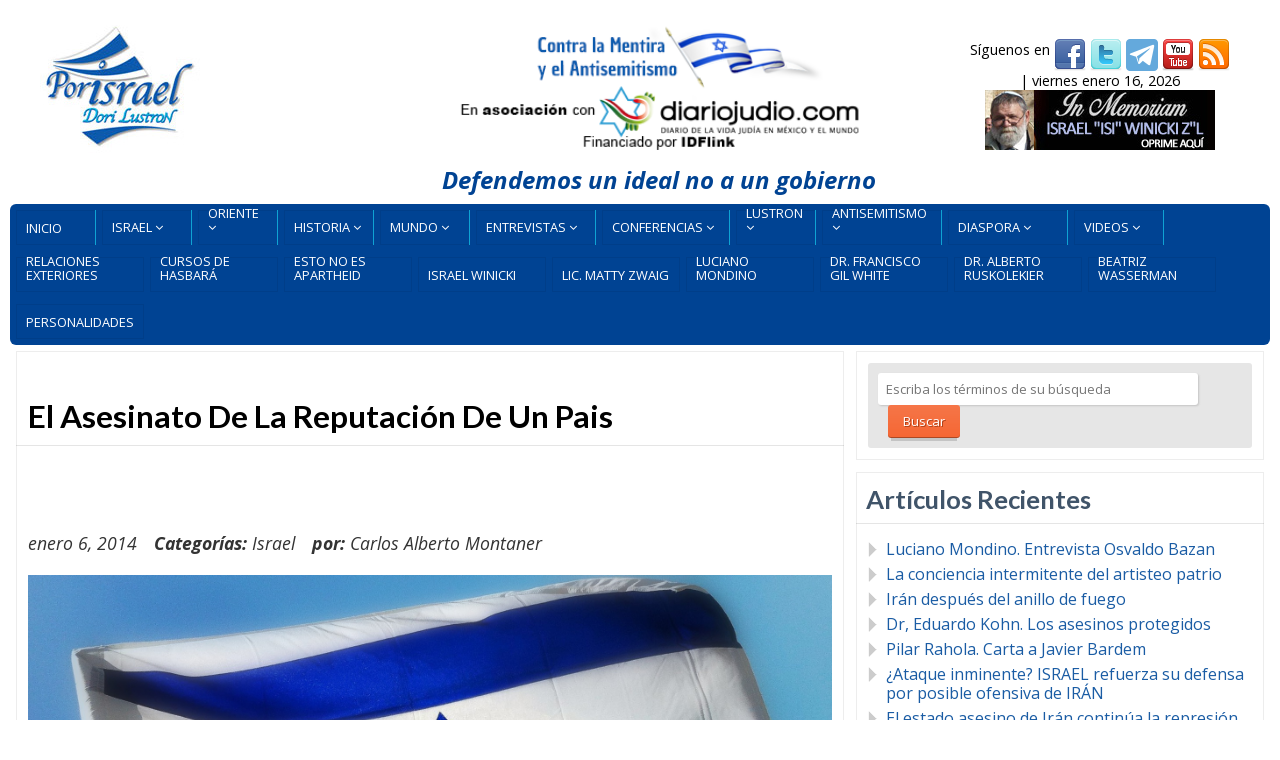

--- FILE ---
content_type: text/html; charset=UTF-8
request_url: https://porisrael.org/2014/01/06/el-asesinato-de-la-reputacion-de-un-pais/
body_size: 22094
content:
<!DOCTYPE html>
<html lang="es">
<head>
<meta http-equiv="Content-Type" content="text/html; charset=UTF-8" />
<meta name="viewport" content="width=device-width,initial-scale=1,maximum-scale=1" />
<meta http-equiv="X-UA-Compatible" content="IE=edge" />
<title>El Asesinato De La Reputación De Un Pais | Por Israel</title>


<!-- Pingbacks -->
<link rel="pingback" href="https://porisrael.org/xmlrpc.php" />

<link rel="stylesheet" href="https://porisrael.org/wp-content/themes/metro/style.css" type="text/css" media="all" />
<link rel="stylesheet" href="https://porisrael.org/wp-content/themes/metro/css/custom.css.php" type="text/css" />
<link rel="stylesheet" href="https://porisrael.org/wp-content/themes/metro/css/responsive.css" type="text/css" />
<link rel="stylesheet" href="https://porisrael.org/wp-content/themes/metro/custom.css" type="text/css" />
<!--[if lt IE 9]>
<script type="text/javascript" src="https://porisrael.org/wp-content/themes/metro/js/html5shiv.js"></script>
<![endif]-->
<!--[if IE 8]>
<link rel="stylesheet" href="https://porisrael.org/wp-content/themes/metro/css/ie8.css" type="text/css" />
<![endif]-->
<!--[if lt IE 8]>
<style>body{background:#fff;font:18px/24px Arial} .bg-overlay{display:none} .chromeframe {margin:40px;text-align:center} .chromeframe a{color:#0c5800;text-decoration:underline}</style>
<![endif]-->

<style>div.gform_footer.top_label {
 text-align: center;
}
input[type=text], input[type=email], input[type=password], textarea {
  background: #e6e6e6

  background-color:3e6e6e6;
  border: 1px solid rgba(89, 84, 84, 0.59);
  border-top-color: rgba(89, 84, 84, 0.59);
}

body {
    font-size: 16px !important;
}

.post-big .post-data {
    font-size: 16px !important;
}

.post-text p {
    font-size: 16px;
}</style>
<!-- Google tag (gtag.js) -->
<script async src="https://www.googletagmanager.com/gtag/js?id=G-KC7TBG0NGK"></script>
<script>
  window.dataLayer = window.dataLayer || [];
  function gtag(){dataLayer.push(arguments);}
  gtag('js', new Date());

  gtag('config', 'G-KC7TBG0NGK');
</script>
<meta name='robots' content='max-image-preview:large' />
<link rel="alternate" type="application/rss+xml" title="Por Israel &raquo; Feed" href="https://porisrael.org/feed/" />
<link rel="alternate" type="application/rss+xml" title="Por Israel &raquo; Feed de los comentarios" href="https://porisrael.org/comments/feed/" />
<link rel="alternate" type="application/rss+xml" title="Por Israel &raquo; Comentario El Asesinato De La Reputación De Un Pais del feed" href="https://porisrael.org/2014/01/06/el-asesinato-de-la-reputacion-de-un-pais/feed/" />
<link rel="alternate" title="oEmbed (JSON)" type="application/json+oembed" href="https://porisrael.org/wp-json/oembed/1.0/embed?url=https%3A%2F%2Fporisrael.org%2F2014%2F01%2F06%2Fel-asesinato-de-la-reputacion-de-un-pais%2F" />
<link rel="alternate" title="oEmbed (XML)" type="text/xml+oembed" href="https://porisrael.org/wp-json/oembed/1.0/embed?url=https%3A%2F%2Fporisrael.org%2F2014%2F01%2F06%2Fel-asesinato-de-la-reputacion-de-un-pais%2F&#038;format=xml" />
<style id='wp-img-auto-sizes-contain-inline-css' type='text/css'>
img:is([sizes=auto i],[sizes^="auto," i]){contain-intrinsic-size:3000px 1500px}
/*# sourceURL=wp-img-auto-sizes-contain-inline-css */
</style>
<style id='wp-emoji-styles-inline-css' type='text/css'>

	img.wp-smiley, img.emoji {
		display: inline !important;
		border: none !important;
		box-shadow: none !important;
		height: 1em !important;
		width: 1em !important;
		margin: 0 0.07em !important;
		vertical-align: -0.1em !important;
		background: none !important;
		padding: 0 !important;
	}
/*# sourceURL=wp-emoji-styles-inline-css */
</style>
<style id='wp-block-library-inline-css' type='text/css'>
:root{--wp-block-synced-color:#7a00df;--wp-block-synced-color--rgb:122,0,223;--wp-bound-block-color:var(--wp-block-synced-color);--wp-editor-canvas-background:#ddd;--wp-admin-theme-color:#007cba;--wp-admin-theme-color--rgb:0,124,186;--wp-admin-theme-color-darker-10:#006ba1;--wp-admin-theme-color-darker-10--rgb:0,107,160.5;--wp-admin-theme-color-darker-20:#005a87;--wp-admin-theme-color-darker-20--rgb:0,90,135;--wp-admin-border-width-focus:2px}@media (min-resolution:192dpi){:root{--wp-admin-border-width-focus:1.5px}}.wp-element-button{cursor:pointer}:root .has-very-light-gray-background-color{background-color:#eee}:root .has-very-dark-gray-background-color{background-color:#313131}:root .has-very-light-gray-color{color:#eee}:root .has-very-dark-gray-color{color:#313131}:root .has-vivid-green-cyan-to-vivid-cyan-blue-gradient-background{background:linear-gradient(135deg,#00d084,#0693e3)}:root .has-purple-crush-gradient-background{background:linear-gradient(135deg,#34e2e4,#4721fb 50%,#ab1dfe)}:root .has-hazy-dawn-gradient-background{background:linear-gradient(135deg,#faaca8,#dad0ec)}:root .has-subdued-olive-gradient-background{background:linear-gradient(135deg,#fafae1,#67a671)}:root .has-atomic-cream-gradient-background{background:linear-gradient(135deg,#fdd79a,#004a59)}:root .has-nightshade-gradient-background{background:linear-gradient(135deg,#330968,#31cdcf)}:root .has-midnight-gradient-background{background:linear-gradient(135deg,#020381,#2874fc)}:root{--wp--preset--font-size--normal:16px;--wp--preset--font-size--huge:42px}.has-regular-font-size{font-size:1em}.has-larger-font-size{font-size:2.625em}.has-normal-font-size{font-size:var(--wp--preset--font-size--normal)}.has-huge-font-size{font-size:var(--wp--preset--font-size--huge)}.has-text-align-center{text-align:center}.has-text-align-left{text-align:left}.has-text-align-right{text-align:right}.has-fit-text{white-space:nowrap!important}#end-resizable-editor-section{display:none}.aligncenter{clear:both}.items-justified-left{justify-content:flex-start}.items-justified-center{justify-content:center}.items-justified-right{justify-content:flex-end}.items-justified-space-between{justify-content:space-between}.screen-reader-text{border:0;clip-path:inset(50%);height:1px;margin:-1px;overflow:hidden;padding:0;position:absolute;width:1px;word-wrap:normal!important}.screen-reader-text:focus{background-color:#ddd;clip-path:none;color:#444;display:block;font-size:1em;height:auto;left:5px;line-height:normal;padding:15px 23px 14px;text-decoration:none;top:5px;width:auto;z-index:100000}html :where(.has-border-color){border-style:solid}html :where([style*=border-top-color]){border-top-style:solid}html :where([style*=border-right-color]){border-right-style:solid}html :where([style*=border-bottom-color]){border-bottom-style:solid}html :where([style*=border-left-color]){border-left-style:solid}html :where([style*=border-width]){border-style:solid}html :where([style*=border-top-width]){border-top-style:solid}html :where([style*=border-right-width]){border-right-style:solid}html :where([style*=border-bottom-width]){border-bottom-style:solid}html :where([style*=border-left-width]){border-left-style:solid}html :where(img[class*=wp-image-]){height:auto;max-width:100%}:where(figure){margin:0 0 1em}html :where(.is-position-sticky){--wp-admin--admin-bar--position-offset:var(--wp-admin--admin-bar--height,0px)}@media screen and (max-width:600px){html :where(.is-position-sticky){--wp-admin--admin-bar--position-offset:0px}}

/*# sourceURL=wp-block-library-inline-css */
</style><style id='global-styles-inline-css' type='text/css'>
:root{--wp--preset--aspect-ratio--square: 1;--wp--preset--aspect-ratio--4-3: 4/3;--wp--preset--aspect-ratio--3-4: 3/4;--wp--preset--aspect-ratio--3-2: 3/2;--wp--preset--aspect-ratio--2-3: 2/3;--wp--preset--aspect-ratio--16-9: 16/9;--wp--preset--aspect-ratio--9-16: 9/16;--wp--preset--color--black: #000000;--wp--preset--color--cyan-bluish-gray: #abb8c3;--wp--preset--color--white: #ffffff;--wp--preset--color--pale-pink: #f78da7;--wp--preset--color--vivid-red: #cf2e2e;--wp--preset--color--luminous-vivid-orange: #ff6900;--wp--preset--color--luminous-vivid-amber: #fcb900;--wp--preset--color--light-green-cyan: #7bdcb5;--wp--preset--color--vivid-green-cyan: #00d084;--wp--preset--color--pale-cyan-blue: #8ed1fc;--wp--preset--color--vivid-cyan-blue: #0693e3;--wp--preset--color--vivid-purple: #9b51e0;--wp--preset--gradient--vivid-cyan-blue-to-vivid-purple: linear-gradient(135deg,rgb(6,147,227) 0%,rgb(155,81,224) 100%);--wp--preset--gradient--light-green-cyan-to-vivid-green-cyan: linear-gradient(135deg,rgb(122,220,180) 0%,rgb(0,208,130) 100%);--wp--preset--gradient--luminous-vivid-amber-to-luminous-vivid-orange: linear-gradient(135deg,rgb(252,185,0) 0%,rgb(255,105,0) 100%);--wp--preset--gradient--luminous-vivid-orange-to-vivid-red: linear-gradient(135deg,rgb(255,105,0) 0%,rgb(207,46,46) 100%);--wp--preset--gradient--very-light-gray-to-cyan-bluish-gray: linear-gradient(135deg,rgb(238,238,238) 0%,rgb(169,184,195) 100%);--wp--preset--gradient--cool-to-warm-spectrum: linear-gradient(135deg,rgb(74,234,220) 0%,rgb(151,120,209) 20%,rgb(207,42,186) 40%,rgb(238,44,130) 60%,rgb(251,105,98) 80%,rgb(254,248,76) 100%);--wp--preset--gradient--blush-light-purple: linear-gradient(135deg,rgb(255,206,236) 0%,rgb(152,150,240) 100%);--wp--preset--gradient--blush-bordeaux: linear-gradient(135deg,rgb(254,205,165) 0%,rgb(254,45,45) 50%,rgb(107,0,62) 100%);--wp--preset--gradient--luminous-dusk: linear-gradient(135deg,rgb(255,203,112) 0%,rgb(199,81,192) 50%,rgb(65,88,208) 100%);--wp--preset--gradient--pale-ocean: linear-gradient(135deg,rgb(255,245,203) 0%,rgb(182,227,212) 50%,rgb(51,167,181) 100%);--wp--preset--gradient--electric-grass: linear-gradient(135deg,rgb(202,248,128) 0%,rgb(113,206,126) 100%);--wp--preset--gradient--midnight: linear-gradient(135deg,rgb(2,3,129) 0%,rgb(40,116,252) 100%);--wp--preset--font-size--small: 13px;--wp--preset--font-size--medium: 20px;--wp--preset--font-size--large: 36px;--wp--preset--font-size--x-large: 42px;--wp--preset--spacing--20: 0.44rem;--wp--preset--spacing--30: 0.67rem;--wp--preset--spacing--40: 1rem;--wp--preset--spacing--50: 1.5rem;--wp--preset--spacing--60: 2.25rem;--wp--preset--spacing--70: 3.38rem;--wp--preset--spacing--80: 5.06rem;--wp--preset--shadow--natural: 6px 6px 9px rgba(0, 0, 0, 0.2);--wp--preset--shadow--deep: 12px 12px 50px rgba(0, 0, 0, 0.4);--wp--preset--shadow--sharp: 6px 6px 0px rgba(0, 0, 0, 0.2);--wp--preset--shadow--outlined: 6px 6px 0px -3px rgb(255, 255, 255), 6px 6px rgb(0, 0, 0);--wp--preset--shadow--crisp: 6px 6px 0px rgb(0, 0, 0);}:where(.is-layout-flex){gap: 0.5em;}:where(.is-layout-grid){gap: 0.5em;}body .is-layout-flex{display: flex;}.is-layout-flex{flex-wrap: wrap;align-items: center;}.is-layout-flex > :is(*, div){margin: 0;}body .is-layout-grid{display: grid;}.is-layout-grid > :is(*, div){margin: 0;}:where(.wp-block-columns.is-layout-flex){gap: 2em;}:where(.wp-block-columns.is-layout-grid){gap: 2em;}:where(.wp-block-post-template.is-layout-flex){gap: 1.25em;}:where(.wp-block-post-template.is-layout-grid){gap: 1.25em;}.has-black-color{color: var(--wp--preset--color--black) !important;}.has-cyan-bluish-gray-color{color: var(--wp--preset--color--cyan-bluish-gray) !important;}.has-white-color{color: var(--wp--preset--color--white) !important;}.has-pale-pink-color{color: var(--wp--preset--color--pale-pink) !important;}.has-vivid-red-color{color: var(--wp--preset--color--vivid-red) !important;}.has-luminous-vivid-orange-color{color: var(--wp--preset--color--luminous-vivid-orange) !important;}.has-luminous-vivid-amber-color{color: var(--wp--preset--color--luminous-vivid-amber) !important;}.has-light-green-cyan-color{color: var(--wp--preset--color--light-green-cyan) !important;}.has-vivid-green-cyan-color{color: var(--wp--preset--color--vivid-green-cyan) !important;}.has-pale-cyan-blue-color{color: var(--wp--preset--color--pale-cyan-blue) !important;}.has-vivid-cyan-blue-color{color: var(--wp--preset--color--vivid-cyan-blue) !important;}.has-vivid-purple-color{color: var(--wp--preset--color--vivid-purple) !important;}.has-black-background-color{background-color: var(--wp--preset--color--black) !important;}.has-cyan-bluish-gray-background-color{background-color: var(--wp--preset--color--cyan-bluish-gray) !important;}.has-white-background-color{background-color: var(--wp--preset--color--white) !important;}.has-pale-pink-background-color{background-color: var(--wp--preset--color--pale-pink) !important;}.has-vivid-red-background-color{background-color: var(--wp--preset--color--vivid-red) !important;}.has-luminous-vivid-orange-background-color{background-color: var(--wp--preset--color--luminous-vivid-orange) !important;}.has-luminous-vivid-amber-background-color{background-color: var(--wp--preset--color--luminous-vivid-amber) !important;}.has-light-green-cyan-background-color{background-color: var(--wp--preset--color--light-green-cyan) !important;}.has-vivid-green-cyan-background-color{background-color: var(--wp--preset--color--vivid-green-cyan) !important;}.has-pale-cyan-blue-background-color{background-color: var(--wp--preset--color--pale-cyan-blue) !important;}.has-vivid-cyan-blue-background-color{background-color: var(--wp--preset--color--vivid-cyan-blue) !important;}.has-vivid-purple-background-color{background-color: var(--wp--preset--color--vivid-purple) !important;}.has-black-border-color{border-color: var(--wp--preset--color--black) !important;}.has-cyan-bluish-gray-border-color{border-color: var(--wp--preset--color--cyan-bluish-gray) !important;}.has-white-border-color{border-color: var(--wp--preset--color--white) !important;}.has-pale-pink-border-color{border-color: var(--wp--preset--color--pale-pink) !important;}.has-vivid-red-border-color{border-color: var(--wp--preset--color--vivid-red) !important;}.has-luminous-vivid-orange-border-color{border-color: var(--wp--preset--color--luminous-vivid-orange) !important;}.has-luminous-vivid-amber-border-color{border-color: var(--wp--preset--color--luminous-vivid-amber) !important;}.has-light-green-cyan-border-color{border-color: var(--wp--preset--color--light-green-cyan) !important;}.has-vivid-green-cyan-border-color{border-color: var(--wp--preset--color--vivid-green-cyan) !important;}.has-pale-cyan-blue-border-color{border-color: var(--wp--preset--color--pale-cyan-blue) !important;}.has-vivid-cyan-blue-border-color{border-color: var(--wp--preset--color--vivid-cyan-blue) !important;}.has-vivid-purple-border-color{border-color: var(--wp--preset--color--vivid-purple) !important;}.has-vivid-cyan-blue-to-vivid-purple-gradient-background{background: var(--wp--preset--gradient--vivid-cyan-blue-to-vivid-purple) !important;}.has-light-green-cyan-to-vivid-green-cyan-gradient-background{background: var(--wp--preset--gradient--light-green-cyan-to-vivid-green-cyan) !important;}.has-luminous-vivid-amber-to-luminous-vivid-orange-gradient-background{background: var(--wp--preset--gradient--luminous-vivid-amber-to-luminous-vivid-orange) !important;}.has-luminous-vivid-orange-to-vivid-red-gradient-background{background: var(--wp--preset--gradient--luminous-vivid-orange-to-vivid-red) !important;}.has-very-light-gray-to-cyan-bluish-gray-gradient-background{background: var(--wp--preset--gradient--very-light-gray-to-cyan-bluish-gray) !important;}.has-cool-to-warm-spectrum-gradient-background{background: var(--wp--preset--gradient--cool-to-warm-spectrum) !important;}.has-blush-light-purple-gradient-background{background: var(--wp--preset--gradient--blush-light-purple) !important;}.has-blush-bordeaux-gradient-background{background: var(--wp--preset--gradient--blush-bordeaux) !important;}.has-luminous-dusk-gradient-background{background: var(--wp--preset--gradient--luminous-dusk) !important;}.has-pale-ocean-gradient-background{background: var(--wp--preset--gradient--pale-ocean) !important;}.has-electric-grass-gradient-background{background: var(--wp--preset--gradient--electric-grass) !important;}.has-midnight-gradient-background{background: var(--wp--preset--gradient--midnight) !important;}.has-small-font-size{font-size: var(--wp--preset--font-size--small) !important;}.has-medium-font-size{font-size: var(--wp--preset--font-size--medium) !important;}.has-large-font-size{font-size: var(--wp--preset--font-size--large) !important;}.has-x-large-font-size{font-size: var(--wp--preset--font-size--x-large) !important;}
/*# sourceURL=global-styles-inline-css */
</style>

<style id='classic-theme-styles-inline-css' type='text/css'>
/*! This file is auto-generated */
.wp-block-button__link{color:#fff;background-color:#32373c;border-radius:9999px;box-shadow:none;text-decoration:none;padding:calc(.667em + 2px) calc(1.333em + 2px);font-size:1.125em}.wp-block-file__button{background:#32373c;color:#fff;text-decoration:none}
/*# sourceURL=/wp-includes/css/classic-themes.min.css */
</style>
<link rel='stylesheet' id='prettyPhoto-css' href='https://porisrael.org/wp-content/themes/metro/css/prettyPhoto.css?ver=6.9' type='text/css' media='all' />
<style id='rocket-lazyload-inline-css' type='text/css'>
.rll-youtube-player{position:relative;padding-bottom:56.23%;height:0;overflow:hidden;max-width:100%;}.rll-youtube-player:focus-within{outline: 2px solid currentColor;outline-offset: 5px;}.rll-youtube-player iframe{position:absolute;top:0;left:0;width:100%;height:100%;z-index:100;background:0 0}.rll-youtube-player img{bottom:0;display:block;left:0;margin:auto;max-width:100%;width:100%;position:absolute;right:0;top:0;border:none;height:auto;-webkit-transition:.4s all;-moz-transition:.4s all;transition:.4s all}.rll-youtube-player img:hover{-webkit-filter:brightness(75%)}.rll-youtube-player .play{height:100%;width:100%;left:0;top:0;position:absolute;background:url(https://porisrael.org/wp-content/plugins/wp-rocket/assets/img/youtube.png) no-repeat center;background-color: transparent !important;cursor:pointer;border:none;}
/*# sourceURL=rocket-lazyload-inline-css */
</style>
<script type="text/javascript" src="https://porisrael.org/wp-includes/js/jquery/jquery.min.js?ver=3.7.1" id="jquery-core-js"></script>
<script type="text/javascript" src="https://porisrael.org/wp-includes/js/jquery/jquery-migrate.min.js?ver=3.4.1" id="jquery-migrate-js"></script>
<script></script><link rel="https://api.w.org/" href="https://porisrael.org/wp-json/" /><link rel="alternate" title="JSON" type="application/json" href="https://porisrael.org/wp-json/wp/v2/posts/8131" /><link rel="EditURI" type="application/rsd+xml" title="RSD" href="https://porisrael.org/xmlrpc.php?rsd" />
<meta name="generator" content="WordPress 6.9" />
<link rel="canonical" href="https://porisrael.org/2014/01/06/el-asesinato-de-la-reputacion-de-un-pais/" />
<link rel='shortlink' href='https://porisrael.org/?p=8131' />
		<style type="text/css">.pp-podcast {opacity: 0;}</style>
		<link rel="shortcut icon" href="https://porisrael.org/files/2013/07/icon.png"/><script>jQuery(function(){lightbox_init({social_tools: "",overlay_gallery: false});});</script><style type="text/css">.recentcomments a{display:inline !important;padding:0 !important;margin:0 !important;}</style><meta name="generator" content="Powered by WPBakery Page Builder - drag and drop page builder for WordPress."/>
<meta name="twitter:partner" content="tfwp" />
<meta name="twitter:card" content="summary" /><meta name="twitter:title" content="El Asesinato De La Reputación De Un Pais" /><meta name="twitter:description" content="Hay un componente de la guerra psicológica llamado “asesinato de la reputación”. Tiene sus reglas&hellip;" /><meta name="twitter:image" content="https://porisrael.org/files/2013/11/israel-flag.jpg" />
		<style type="text/css" id="wp-custom-css">
			.primary-menu li.main-dori, .primary-menu li.main-mo {
    width: 80px;
}		</style>
		<noscript><style> .wpb_animate_when_almost_visible { opacity: 1; }</style></noscript><noscript><style id="rocket-lazyload-nojs-css">.rll-youtube-player, [data-lazy-src]{display:none !important;}</style></noscript></head>
<body class="wp-singular post-template-default single single-post postid-8131 single-format-standard wp-theme-metro wpb-js-composer js-comp-ver-8.6.1 vc_responsive">
<!--[if lt IE 8]><p class="chromeframe">Your browser is <em>ancient!</em> <a href="http://browsehappy.com/">Upgrade to a different browser</a> or <a href="http://www.google.com/chromeframe/?redirect=true">install Google Chrome Frame</a> to experience this site.</p><![endif]-->
<div class="bg-overlay">

<div class="container">

<header>
<!-- Headline -->
<div class="headline block-full">
<div class="headline-text">
</div>
</div>
<!-- /Headline -->

<!-- Logo & Menu -->
<div class="logo-pane block-3 block-h-1  logo-pane-no-bg">
<div class="logo-pane-inner">

<div class="logo-image2"><a href="https://porisrael.org"><img src="data:image/svg+xml,%3Csvg%20xmlns='http://www.w3.org/2000/svg'%20viewBox='0%200%200%200'%3E%3C/svg%3E" alt="Por Israel" style="height:150px;" data-lazy-src="https://porisrael.org/files/2013/07/logo1.jpg" /><noscript><img src="https://porisrael.org/files/2013/07/logo1.jpg" alt="Por Israel" style="height:150px;" /></noscript></a></div></div>
</div>
<!-- <div id="slogan" align="center"><a href="http://diariojudio.com/"><img src="data:image/svg+xml,%3Csvg%20xmlns='http://www.w3.org/2000/svg'%20viewBox='0%200%20422%20124'%3E%3C/svg%3E" alt="" width="422" height="124" hspace="4" border="0" data-lazy-src="/files/images/slogan-headerV4.png"><noscript><img src="/files/images/slogan-headerV4.png" alt="" width="422" height="124" hspace="4" border="0"></noscript></a></div> -->

<div id="slogan" style="font-size:150%;margin-bottom:15px;color:#004393;"align="center"><img src="data:image/svg+xml,%3Csvg%20xmlns='http://www.w3.org/2000/svg'%20viewBox='0%200%20422%20124'%3E%3C/svg%3E" alt="" width="422" height="124" hspace="4" border="0" data-lazy-src="/files/images/slogan-headerV3.png"><noscript><img src="/files/images/slogan-headerV3.png" alt="" width="422" height="124" hspace="4" border="0"></noscript><br /><br>
<strong><em>Defendemos un ideal no a un gobierno</em></strong>
</div>
<div id="donativos">
<div align="center">	
<div id="top-social-bar">
S&iacute;guenos en <a href="https://facebook.com/porisraelorg" target="_blank" title="Facebook"><img src="data:image/svg+xml,%3Csvg%20xmlns='http://www.w3.org/2000/svg'%20viewBox='0%200%2032%2032'%3E%3C/svg%3E" alt="Facebook" width="32" height="32" border="0" align="middle" data-lazy-src="/images/socialnet/facebook.png"><noscript><img src="/images/socialnet/facebook.png" alt="Facebook" width="32" height="32" border="0" align="middle"></noscript></a>
<a href="https://twitter.com/por_israel" target="_blank" title="Twitter"><img src="data:image/svg+xml,%3Csvg%20xmlns='http://www.w3.org/2000/svg'%20viewBox='0%200%2032%2032'%3E%3C/svg%3E" alt="Twitter" width="32" height="32" border="0" align="middle" data-lazy-src="/images/socialnet/twitter.png"><noscript><img src="/images/socialnet/twitter.png" alt="Twitter" width="32" height="32" border="0" align="middle"></noscript></a>
<a href="https://t.me/+jhdINpleu_9iZDQx" target="_blank" title="Telegram"><img src="data:image/svg+xml,%3Csvg%20xmlns='http://www.w3.org/2000/svg'%20viewBox='0%200%2032%2032'%3E%3C/svg%3E" alt="Twitter" width="32" height="32" border="0" align="middle" data-lazy-src="/images/socialnet/telegram.png"><noscript><img src="/images/socialnet/telegram.png" alt="Twitter" width="32" height="32" border="0" align="middle"></noscript></a>
<a href="https://www.youtube.com/porisrael" target="_blank" title="YouTube"><img src="data:image/svg+xml,%3Csvg%20xmlns='http://www.w3.org/2000/svg'%20viewBox='0%200%2032%2032'%3E%3C/svg%3E" alt="YouTube" width="32" height="32" border="0" align="middle" data-lazy-src="/images/socialnet/youtube.png"><noscript><img src="/images/socialnet/youtube.png" alt="YouTube" width="32" height="32" border="0" align="middle"></noscript></a>
<a href="/feed" target="_blank" title="RSS Feed"><img src="data:image/svg+xml,%3Csvg%20xmlns='http://www.w3.org/2000/svg'%20viewBox='0%200%2032%2032'%3E%3C/svg%3E" alt="RSS Feed" width="32" height="32" border="0" align="middle" data-lazy-src="/images/socialnet/feed.png"><noscript><img src="/images/socialnet/feed.png" alt="RSS Feed" width="32" height="32" border="0" align="middle"></noscript></a>
</div>
 | viernes enero 16, 2026</div>
	<div id="inmemorian" align="center"><a href="https://porisrael.org/author/iwinicki/"><img src="data:image/svg+xml,%3Csvg%20xmlns='http://www.w3.org/2000/svg'%20viewBox='0%200%20230%2060'%3E%3C/svg%3E" alt="" width="230" height="60" hspace="4" border="0" data-lazy-src="/files/images/in-memoriam.jpg"><noscript><img src="/files/images/in-memoriam.jpg" alt="" width="230" height="60" hspace="4" border="0"></noscript></a></div>
<div align="center">
</div>
</div>
<div class="clear"></div>

<div id="menu-container"><ul class="primary-menu block-6 no-mar show-dropdown-symbol"><li id="menu-item-8339" class="menu-item menu-item-type-custom menu-item-object-custom menu-item-home block-1 block-h-half menu-item-8339"><a href="http://porisrael.org/"><span>Inicio</span></a></li>
<li id="menu-item-6150" class="main-top menu-item menu-item-type-taxonomy menu-item-object-category current-post-ancestor current-menu-parent current-post-parent menu-item-has-children menu-parent-item block-1 block-h-half menu-item-6150"><a href="https://porisrael.org/categoria/israel/"><span>Israel</span></a>
<ul class="sub-menu">
	<li id="menu-item-42317" class="menu-item menu-item-type-taxonomy menu-item-object-category menu-item-42317"><a href="https://porisrael.org/categoria/israel/acuerdos-de-abraham/"><span>Acuerdos de Abraham</span></a></li>
	<li id="menu-item-11743" class="menu-item menu-item-type-taxonomy menu-item-object-category menu-item-11743"><a href="https://porisrael.org/categoria/israel/agua/"><span>Aguas en israel</span></a></li>
	<li id="menu-item-36572" class="menu-item menu-item-type-taxonomy menu-item-object-category menu-item-36572"><a href="https://porisrael.org/categoria/israel/area-c/"><span>Área C</span></a></li>
	<li id="menu-item-6152" class="menu-item menu-item-type-taxonomy menu-item-object-category menu-item-6152"><a href="https://porisrael.org/categoria/israel/arte-y-literatura/"><span>Arte y Literatura</span></a></li>
	<li id="menu-item-6151" class="menu-item menu-item-type-taxonomy menu-item-object-category menu-item-6151"><a href="https://porisrael.org/categoria/israel/arqueologia/"><span>Arqueología</span></a></li>
	<li id="menu-item-28778" class="menu-item menu-item-type-taxonomy menu-item-object-category menu-item-28778"><a href="https://porisrael.org/categoria/israel/ayuda-humanitaria/"><span>Ayuda Humanitaria</span></a></li>
	<li id="menu-item-16232" class="menu-item menu-item-type-taxonomy menu-item-object-category menu-item-16232"><a href="https://porisrael.org/categoria/israel/beer-sheva/"><span>Beer Sheva</span></a></li>
	<li id="menu-item-50972" class="menu-item menu-item-type-taxonomy menu-item-object-category menu-item-50972"><a href="https://porisrael.org/categoria/israel/buenas-noticias/"><span>Buenas Noticias</span></a></li>
	<li id="menu-item-6153" class="menu-item menu-item-type-taxonomy menu-item-object-category menu-item-6153"><a href="https://porisrael.org/categoria/israel/ciencia/"><span>Ciencia y Tecnología</span></a></li>
	<li id="menu-item-27992" class="menu-item menu-item-type-taxonomy menu-item-object-category menu-item-27992"><a href="https://porisrael.org/categoria/israel/convivencia/"><span>Convivencia</span></a></li>
	<li id="menu-item-6154" class="menu-item menu-item-type-taxonomy menu-item-object-category menu-item-6154"><a href="https://porisrael.org/categoria/israel/economia/"><span>Economía</span></a></li>
	<li id="menu-item-18452" class="menu-item menu-item-type-taxonomy menu-item-object-category menu-item-18452"><a href="https://porisrael.org/categoria/israel/educacion/"><span>Educación</span></a></li>
	<li id="menu-item-30866" class="menu-item menu-item-type-taxonomy menu-item-object-category menu-item-30866"><a href="https://porisrael.org/categoria/israel/deportes/"><span>Deportes</span></a></li>
	<li id="menu-item-38241" class="menu-item menu-item-type-taxonomy menu-item-object-category menu-item-38241"><a href="https://porisrael.org/categoria/israel/gas-y-petroleo/"><span>Gas y Petróleo</span></a></li>
	<li id="menu-item-8300" class="menu-item menu-item-type-taxonomy menu-item-object-category menu-item-8300"><a href="https://porisrael.org/categoria/israel/hasbara/"><span>Hasbará</span></a></li>
	<li id="menu-item-34284" class="menu-item menu-item-type-taxonomy menu-item-object-category menu-item-34284"><a href="https://porisrael.org/categoria/israel/humor/"><span>Humor</span></a></li>
	<li id="menu-item-31283" class="menu-item menu-item-type-taxonomy menu-item-object-category menu-item-31283"><a href="https://porisrael.org/categoria/israel/industrias-aero-espacial/"><span>Industrias aero-espacial</span></a></li>
	<li id="menu-item-32248" class="menu-item menu-item-type-taxonomy menu-item-object-category menu-item-32248"><a href="https://porisrael.org/categoria/israel/innovacion/"><span>Innovación</span></a></li>
	<li id="menu-item-42167" class="menu-item menu-item-type-taxonomy menu-item-object-category menu-item-42167"><a href="https://porisrael.org/categoria/israel/israel-y-africa/"><span>Israel y África</span></a></li>
	<li id="menu-item-34363" class="menu-item menu-item-type-taxonomy menu-item-object-category menu-item-34363"><a href="https://porisrael.org/categoria/israel/israel-y-el-medio-oriente/"><span>Israel y el Medio Oriente</span></a></li>
	<li id="menu-item-24074" class="menu-item menu-item-type-taxonomy menu-item-object-category menu-item-24074"><a href="https://porisrael.org/categoria/israel/jerusalem/"><span>Jerusalem</span></a></li>
	<li id="menu-item-16112" class="menu-item menu-item-type-taxonomy menu-item-object-category menu-item-16112"><a href="https://porisrael.org/categoria/israel/logros-de-israel/"><span>Logros de Israel</span></a></li>
	<li id="menu-item-6155" class="menu-item menu-item-type-taxonomy menu-item-object-category menu-item-6155"><a href="https://porisrael.org/categoria/israel/noticiasisrael/"><span>Noticias de Israel</span></a></li>
	<li id="menu-item-32673" class="menu-item menu-item-type-taxonomy menu-item-object-category menu-item-32673"><a href="https://porisrael.org/categoria/israel/medicina/"><span>Medicina</span></a></li>
	<li id="menu-item-24810" class="menu-item menu-item-type-taxonomy menu-item-object-category menu-item-24810"><a href="https://porisrael.org/categoria/israel/mitos-y-hechos/"><span>Mitos y Hechos</span></a></li>
	<li id="menu-item-34286" class="menu-item menu-item-type-taxonomy menu-item-object-category menu-item-34286"><a href="https://porisrael.org/categoria/israel/mundo-judio/"><span>Mundo Judío</span></a></li>
	<li id="menu-item-24778" class="menu-item menu-item-type-taxonomy menu-item-object-category menu-item-24778"><a href="https://porisrael.org/categoria/israel/musica/"><span>Música</span></a></li>
	<li id="menu-item-37414" class="menu-item menu-item-type-taxonomy menu-item-object-category menu-item-37414"><a href="https://porisrael.org/categoria/israel/politica-israeli/"><span>Política Israelí</span></a></li>
	<li id="menu-item-27176" class="menu-item menu-item-type-taxonomy menu-item-object-category menu-item-27176"><a href="https://porisrael.org/categoria/israel/relaciones-exteriores/"><span>Relaciones Exteriores</span></a></li>
	<li id="menu-item-34285" class="menu-item menu-item-type-taxonomy menu-item-object-category menu-item-34285"><a href="https://porisrael.org/categoria/israel/productos-israelies/"><span>Productos israelíes</span></a></li>
	<li id="menu-item-31560" class="menu-item menu-item-type-taxonomy menu-item-object-category menu-item-31560"><a href="https://porisrael.org/categoria/israel/sistema-legal/"><span>Sistema Legal</span></a></li>
	<li id="menu-item-6306" class="menu-item menu-item-type-custom menu-item-object-custom menu-item-6306"><a href="/categoria/israel/sociedad/"><span>Sociedad</span></a></li>
	<li id="menu-item-16111" class="menu-item menu-item-type-taxonomy menu-item-object-category menu-item-16111"><a href="https://porisrael.org/categoria/israel/turismo/"><span>Turismo</span></a></li>
	<li id="menu-item-6156" class="menu-item menu-item-type-taxonomy menu-item-object-category menu-item-6156"><a href="https://porisrael.org/categoria/israel/tzahal/"><span>Tzahal</span></a></li>
</ul>
</li>
<li id="menu-item-6159" class="main-mo menu-item menu-item-type-taxonomy menu-item-object-category menu-item-has-children menu-parent-item block-1 block-h-half menu-item-6159"><a href="https://porisrael.org/categoria/medio-oriente/"><span>Medio Oriente</span></a>
<ul class="sub-menu">
	<li id="menu-item-6160" class="menu-item menu-item-type-taxonomy menu-item-object-category menu-item-6160"><a href="https://porisrael.org/categoria/medio-oriente/conflicto/"><span>Conflicto Palestino-Israelí</span></a></li>
	<li id="menu-item-37987" class="menu-item menu-item-type-taxonomy menu-item-object-category menu-item-37987"><a href="https://porisrael.org/categoria/mundo/cpi-corte-penal-internacional/"><span>CPI Corte Penal Internacional</span></a></li>
	<li id="menu-item-6161" class="menu-item menu-item-type-taxonomy menu-item-object-category menu-item-6161"><a href="https://porisrael.org/categoria/medio-oriente/islam/"><span>Islam</span></a></li>
	<li id="menu-item-31284" class="menu-item menu-item-type-taxonomy menu-item-object-category menu-item-31284"><a href="https://porisrael.org/categoria/medio-oriente/las-mentiras-arabes/"><span>Las mentiras árabes</span></a></li>
	<li id="menu-item-6346" class="menu-item menu-item-type-custom menu-item-object-custom menu-item-6346"><a href="/categoria/medio-oriente/mundo-arabe/"><span>Mundo Árabe</span></a></li>
	<li id="menu-item-6162" class="menu-item menu-item-type-taxonomy menu-item-object-category menu-item-6162"><a href="https://porisrael.org/categoria/medio-oriente/refugiados/"><span>Refugiados</span></a></li>
	<li id="menu-item-6163" class="menu-item menu-item-type-taxonomy menu-item-object-category menu-item-6163"><a href="https://porisrael.org/categoria/medio-oriente/terrorismo-islamico/"><span>Terrorismo Islámico</span></a></li>
</ul>
</li>
<li id="menu-item-8340" class="main-top menu-item menu-item-type-taxonomy menu-item-object-category menu-item-has-children menu-parent-item block-1 block-h-half menu-item-8340"><a href="https://porisrael.org/categoria/historia/"><span>Historia</span></a>
<ul class="sub-menu">
	<li id="menu-item-16752" class="menu-item menu-item-type-taxonomy menu-item-object-category menu-item-16752"><a href="https://porisrael.org/categoria/historia/historias-del-pueblo-judio/"><span>Historias del Pueblo Judío</span></a></li>
	<li id="menu-item-6158" class="menu-item menu-item-type-taxonomy menu-item-object-category menu-item-6158"><a href="https://porisrael.org/categoria/historia/moshe-vainroj/"><span>Revisando la Historia con Moshe Vainroj</span></a></li>
	<li id="menu-item-41869" class="menu-item menu-item-type-taxonomy menu-item-object-category menu-item-41869"><a href="https://porisrael.org/categoria/historia/videos-sobre-la-realidad-del-conflicto-palestino-israeli/"><span>Videos sobre la realidad del conflicto palestino israelí</span></a></li>
</ul>
</li>
<li id="menu-item-6164" class="main-top menu-item menu-item-type-taxonomy menu-item-object-category menu-item-has-children menu-parent-item block-1 block-h-half menu-item-6164"><a href="https://porisrael.org/categoria/mundo/"><span>Mundo</span></a>
<ul class="sub-menu">
	<li id="menu-item-6166" class="menu-item menu-item-type-taxonomy menu-item-object-category menu-item-6166"><a href="https://porisrael.org/categoria/mundo/boicot/"><span>BDS . Boicot</span></a></li>
	<li id="menu-item-6165" class="menu-item menu-item-type-taxonomy menu-item-object-category menu-item-6165"><a href="https://porisrael.org/categoria/mundo/onu/"><span>Naciones Unidas</span></a></li>
	<li id="menu-item-8826" class="menu-item menu-item-type-taxonomy menu-item-object-category menu-item-8826"><a href="https://porisrael.org/categoria/medios/"><span>Medios</span></a></li>
	<li id="menu-item-37990" class="menu-item menu-item-type-taxonomy menu-item-object-category menu-item-37990"><a href="https://porisrael.org/categoria/mundo/cpi-corte-penal-internacional/"><span>CPI Corte Penal Internacional</span></a></li>
	<li id="menu-item-53819" class="menu-item menu-item-type-taxonomy menu-item-object-category menu-item-53819"><a href="https://porisrael.org/categoria/mundo/universidades/"><span>Universidades</span></a></li>
</ul>
</li>
<li id="menu-item-6169" class="main-as menu-item menu-item-type-taxonomy menu-item-object-category menu-item-has-children menu-parent-item block-1 block-h-half menu-item-6169"><a href="https://porisrael.org/categoria/entrevistas/"><span>Entrevistas</span></a>
<ul class="sub-menu">
	<li id="menu-item-6170" class="menu-item menu-item-type-taxonomy menu-item-object-category menu-item-6170"><a href="https://porisrael.org/categoria/entrevistas/ana-jerozolimski/"><span>Ana Jerozolimski</span></a></li>
	<li id="menu-item-55897" class="menu-item menu-item-type-taxonomy menu-item-object-category menu-item-55897"><a href="https://porisrael.org/categoria/entrevistas/roxana-levinson/"><span>Roxana Levinson</span></a></li>
</ul>
</li>
<li id="menu-item-8341" class="main-conf menu-item menu-item-type-taxonomy menu-item-object-category menu-item-has-children menu-parent-item block-1 block-h-half menu-item-8341"><a href="https://porisrael.org/categoria/conferencias/"><span>Conferencias</span></a>
<ul class="sub-menu">
	<li id="menu-item-6172" class="menu-item menu-item-type-taxonomy menu-item-object-category menu-item-6172"><a href="https://porisrael.org/categoria/conferencias/pilar-rahola/"><span>Conferencias Pilar Rahola</span></a></li>
</ul>
</li>
<li id="menu-item-6173" class="main-dori menu-item menu-item-type-taxonomy menu-item-object-category menu-item-has-children menu-parent-item block-1 block-h-half menu-item-6173"><a href="https://porisrael.org/categoria/dori-lustron/"><span>Dori Lustron</span></a>
<ul class="sub-menu">
	<li id="menu-item-28396" class="menu-item menu-item-type-taxonomy menu-item-object-category menu-item-28396"><a href="https://porisrael.org/categoria/dori-lustron/fotos-con-amigos/"><span>Fotos con amigos</span></a></li>
</ul>
</li>
<li id="menu-item-6174" class="main-as menu-item menu-item-type-taxonomy menu-item-object-category menu-item-has-children menu-parent-item block-1 block-h-half menu-item-6174"><a href="https://porisrael.org/categoria/antisemitismo/"><span>Antisemitismo</span></a>
<ul class="sub-menu">
	<li id="menu-item-43864" class="menu-item menu-item-type-taxonomy menu-item-object-category menu-item-43864"><a href="https://porisrael.org/categoria/antisemitismo/holocausto/"><span>Holocausto</span></a></li>
</ul>
</li>
<li id="menu-item-6175" class="main-as menu-item menu-item-type-taxonomy menu-item-object-category menu-item-has-children menu-parent-item block-1 block-h-half menu-item-6175"><a href="https://porisrael.org/categoria/diaspora/"><span>Diaspora</span></a>
<ul class="sub-menu">
	<li id="menu-item-6176" class="menu-item menu-item-type-taxonomy menu-item-object-category menu-item-6176"><a href="https://porisrael.org/categoria/diaspora/derechos-humanos/"><span>Derechos Humanos</span></a></li>
	<li id="menu-item-6177" class="menu-item menu-item-type-taxonomy menu-item-object-category menu-item-6177"><a href="https://porisrael.org/categoria/diaspora/valores-judios/"><span>Valores Judios</span></a></li>
</ul>
</li>
<li id="menu-item-8342" class="main-top menu-item menu-item-type-taxonomy menu-item-object-category menu-item-has-children menu-parent-item block-1 block-h-half menu-item-8342"><a href="https://porisrael.org/categoria/videos/"><span>Videos</span></a>
<ul class="sub-menu">
	<li id="menu-item-28397" class="menu-item menu-item-type-taxonomy menu-item-object-category menu-item-28397"><a href="https://porisrael.org/categoria/videos/imagenes/"><span>Imágenes</span></a></li>
	<li id="menu-item-24779" class="menu-item menu-item-type-taxonomy menu-item-object-category menu-item-24779"><a href="https://porisrael.org/categoria/israel/musica/"><span>Música</span></a></li>
	<li id="menu-item-14773" class="menu-item menu-item-type-custom menu-item-object-custom menu-item-14773"><a href="https://www.youtube.com/user/porisrael"><span>Por Israel en YouTube</span></a></li>
	<li id="menu-item-8344" class="menu-item menu-item-type-taxonomy menu-item-object-category menu-item-8344"><a href="https://porisrael.org/categoria/videos/"><span>Videos Recomendados</span></a></li>
</ul>
</li>
<li id="menu-item-27177" class="menu-item menu-item-type-taxonomy menu-item-object-category block-1 block-h-half menu-item-27177"><a href="https://porisrael.org/categoria/israel/relaciones-exteriores/"><span>Relaciones Exteriores</span></a></li>
<li id="menu-item-31909" class="menu-item menu-item-type-taxonomy menu-item-object-category block-1 block-h-half menu-item-31909"><a href="https://porisrael.org/categoria/cursos-de-hasbara/"><span>Cursos de Hasbará</span></a></li>
<li id="menu-item-32035" class="menu-item menu-item-type-taxonomy menu-item-object-category block-1 block-h-half menu-item-32035"><a href="https://porisrael.org/categoria/esto-no-es-apartheid/"><span>Esto no es apartheid</span></a></li>
<li id="menu-item-46951" class="menu-item menu-item-type-custom menu-item-object-custom block-1 block-h-half menu-item-46951"><a href="https://porisrael.org/author/iwinicki/"><span>Israel Winicki</span></a></li>
<li id="menu-item-57675" class="menu-item menu-item-type-taxonomy menu-item-object-category block-1 block-h-half menu-item-57675"><a href="https://porisrael.org/categoria/lic-matty-zwaig/"><span>Lic. Matty Zwaig</span></a></li>
<li id="menu-item-49050" class="menu-item menu-item-type-taxonomy menu-item-object-category block-1 block-h-half menu-item-49050"><a href="https://porisrael.org/categoria/luciano-mondino/"><span>Luciano Mondino</span></a></li>
<li id="menu-item-54062" class="menu-item menu-item-type-taxonomy menu-item-object-category block-1 block-h-half menu-item-54062"><a href="https://porisrael.org/categoria/dr-francisco-gil-white/"><span>Dr. Francisco Gil White</span></a></li>
<li id="menu-item-54061" class="menu-item menu-item-type-taxonomy menu-item-object-category block-1 block-h-half menu-item-54061"><a href="https://porisrael.org/categoria/dr-alberto-ruskolekier/"><span>Dr. Alberto Ruskolekier</span></a></li>
<li id="menu-item-58610" class="menu-item menu-item-type-taxonomy menu-item-object-category block-1 block-h-half menu-item-58610"><a href="https://porisrael.org/categoria/beatriz-wasserman/"><span>Beatriz Wasserman</span></a></li>
<li id="menu-item-50971" class="menu-item menu-item-type-taxonomy menu-item-object-category block-1 block-h-half menu-item-50971"><a href="https://porisrael.org/categoria/opinion/personalidades/"><span>Personalidades</span></a></li>
</ul></div><div class="primary-menu-select bg-color-menu"><select id="primary-menu-select" onchange="if(this.value!=''){document.location.href=this.value}"><option value="">Menu:</option><option value="http://porisrael.org/">Inicio</option><option value="https://porisrael.org/categoria/israel/">Israel</option><option value="https://porisrael.org/categoria/israel/acuerdos-de-abraham/">- Acuerdos de Abraham</option><option value="https://porisrael.org/categoria/israel/agua/">- Aguas en israel</option><option value="https://porisrael.org/categoria/israel/area-c/">- Área C</option><option value="https://porisrael.org/categoria/israel/arte-y-literatura/">- Arte y Literatura</option><option value="https://porisrael.org/categoria/israel/arqueologia/">- Arqueología</option><option value="https://porisrael.org/categoria/israel/ayuda-humanitaria/">- Ayuda Humanitaria</option><option value="https://porisrael.org/categoria/israel/beer-sheva/">- Beer Sheva</option><option value="https://porisrael.org/categoria/israel/buenas-noticias/">- Buenas Noticias</option><option value="https://porisrael.org/categoria/israel/ciencia/">- Ciencia y Tecnología</option><option value="https://porisrael.org/categoria/israel/convivencia/">- Convivencia</option><option value="https://porisrael.org/categoria/israel/economia/">- Economía</option><option value="https://porisrael.org/categoria/israel/educacion/">- Educación</option><option value="https://porisrael.org/categoria/israel/deportes/">- Deportes</option><option value="https://porisrael.org/categoria/israel/gas-y-petroleo/">- Gas y Petróleo</option><option value="https://porisrael.org/categoria/israel/hasbara/">- Hasbará</option><option value="https://porisrael.org/categoria/israel/humor/">- Humor</option><option value="https://porisrael.org/categoria/israel/industrias-aero-espacial/">- Industrias aero-espacial</option><option value="https://porisrael.org/categoria/israel/innovacion/">- Innovación</option><option value="https://porisrael.org/categoria/israel/israel-y-africa/">- Israel y África</option><option value="https://porisrael.org/categoria/israel/israel-y-el-medio-oriente/">- Israel y el Medio Oriente</option><option value="https://porisrael.org/categoria/israel/jerusalem/">- Jerusalem</option><option value="https://porisrael.org/categoria/israel/logros-de-israel/">- Logros de Israel</option><option value="https://porisrael.org/categoria/israel/noticiasisrael/">- Noticias de Israel</option><option value="https://porisrael.org/categoria/israel/medicina/">- Medicina</option><option value="https://porisrael.org/categoria/israel/mitos-y-hechos/">- Mitos y Hechos</option><option value="https://porisrael.org/categoria/israel/mundo-judio/">- Mundo Judío</option><option value="https://porisrael.org/categoria/israel/musica/">- Música</option><option value="https://porisrael.org/categoria/israel/politica-israeli/">- Política Israelí</option><option value="https://porisrael.org/categoria/israel/relaciones-exteriores/">- Relaciones Exteriores</option><option value="https://porisrael.org/categoria/israel/productos-israelies/">- Productos israelíes</option><option value="https://porisrael.org/categoria/israel/sistema-legal/">- Sistema Legal</option><option value="/categoria/israel/sociedad/">- Sociedad</option><option value="https://porisrael.org/categoria/israel/turismo/">- Turismo</option><option value="https://porisrael.org/categoria/israel/tzahal/">- Tzahal</option><option value="https://porisrael.org/categoria/medio-oriente/">Medio Oriente</option><option value="https://porisrael.org/categoria/medio-oriente/conflicto/">- Conflicto Palestino-Israelí</option><option value="https://porisrael.org/categoria/mundo/cpi-corte-penal-internacional/">- CPI Corte Penal Internacional</option><option value="https://porisrael.org/categoria/medio-oriente/islam/">- Islam</option><option value="https://porisrael.org/categoria/medio-oriente/las-mentiras-arabes/">- Las mentiras árabes</option><option value="/categoria/medio-oriente/mundo-arabe/">- Mundo Árabe</option><option value="https://porisrael.org/categoria/medio-oriente/refugiados/">- Refugiados</option><option value="https://porisrael.org/categoria/medio-oriente/terrorismo-islamico/">- Terrorismo Islámico</option><option value="https://porisrael.org/categoria/historia/">Historia</option><option value="https://porisrael.org/categoria/historia/historias-del-pueblo-judio/">- Historias del Pueblo Judío</option><option value="https://porisrael.org/categoria/historia/moshe-vainroj/">- Revisando la Historia con Moshe Vainroj</option><option value="https://porisrael.org/categoria/historia/videos-sobre-la-realidad-del-conflicto-palestino-israeli/">- Videos sobre la realidad del conflicto palestino israelí</option><option value="https://porisrael.org/categoria/mundo/">Mundo</option><option value="https://porisrael.org/categoria/mundo/boicot/">- BDS . Boicot</option><option value="https://porisrael.org/categoria/mundo/onu/">- Naciones Unidas</option><option value="https://porisrael.org/categoria/medios/">- Medios</option><option value="https://porisrael.org/categoria/mundo/cpi-corte-penal-internacional/">- CPI Corte Penal Internacional</option><option value="https://porisrael.org/categoria/mundo/universidades/">- Universidades</option><option value="https://porisrael.org/categoria/entrevistas/">Entrevistas</option><option value="https://porisrael.org/categoria/entrevistas/ana-jerozolimski/">- Ana Jerozolimski</option><option value="https://porisrael.org/categoria/entrevistas/roxana-levinson/">- Roxana Levinson</option><option value="https://porisrael.org/categoria/conferencias/">Conferencias</option><option value="https://porisrael.org/categoria/conferencias/pilar-rahola/">- Conferencias Pilar Rahola</option><option value="https://porisrael.org/categoria/dori-lustron/">Dori Lustron</option><option value="https://porisrael.org/categoria/dori-lustron/fotos-con-amigos/">- Fotos con amigos</option><option value="https://porisrael.org/categoria/antisemitismo/">Antisemitismo</option><option value="https://porisrael.org/categoria/antisemitismo/holocausto/">- Holocausto</option><option value="https://porisrael.org/categoria/diaspora/">Diaspora</option><option value="https://porisrael.org/categoria/diaspora/derechos-humanos/">- Derechos Humanos</option><option value="https://porisrael.org/categoria/diaspora/valores-judios/">- Valores Judios</option><option value="https://porisrael.org/categoria/videos/">Videos</option><option value="https://porisrael.org/categoria/videos/imagenes/">- Imágenes</option><option value="https://porisrael.org/categoria/israel/musica/">- Música</option><option value="https://www.youtube.com/user/porisrael">- Por Israel en YouTube</option><option value="https://porisrael.org/categoria/videos/">- Videos Recomendados</option><option value="https://porisrael.org/categoria/israel/relaciones-exteriores/">Relaciones Exteriores</option><option value="https://porisrael.org/categoria/cursos-de-hasbara/">Cursos de Hasbará</option><option value="https://porisrael.org/categoria/esto-no-es-apartheid/">Esto no es apartheid</option><option value="https://porisrael.org/author/iwinicki/">Israel Winicki</option><option value="https://porisrael.org/categoria/lic-matty-zwaig/">Lic. Matty Zwaig</option><option value="https://porisrael.org/categoria/luciano-mondino/">Luciano Mondino</option><option value="https://porisrael.org/categoria/dr-francisco-gil-white/">Dr. Francisco Gil White</option><option value="https://porisrael.org/categoria/dr-alberto-ruskolekier/">Dr. Alberto Ruskolekier</option><option value="https://porisrael.org/categoria/beatriz-wasserman/">Beatriz Wasserman</option><option value="https://porisrael.org/categoria/opinion/personalidades/">Personalidades</option></select></div>				<div class="clear"></div>
				
			</nav>
<!-- /Logo & Menu -->

</header>


	
			<div class="block-6 no-mar content-with-sidebar">
			<div class="block-full bg-color-main">
		
				<div class="block-inner">
						    		
	    		<article>
	    			
						<div class="tbl-bottom">
							<div class="tbl-td">
																				<h1 class="page-h1">El Asesinato De La Reputación De Un Pais</h1>
																													</div>
													</div>
						<div class="clear page-h1-divider"></div>
						<!-- AddThis Button BEGIN -->
<div align="right">
<div class="addthis_toolbox addthis_default_style addthis_16x16_style" style="width:170px;">
<a class="addthis_button_facebook"></a>
<a class="addthis_button_twitter"></a>
<a class="addthis_button_linkedin"></a>
<a class="addthis_button_email"></a>
<a class="addthis_button_printfriendly"></a>
<a class="addthis_button_compact"></a><a class="addthis_counter addthis_bubble_style"></a>
</div>
</div>
<div style="clear:both;"></div>
<br>
<script type="text/javascript" src="//s7.addthis.com/js/300/addthis_widget.js#pubid=webstationone"></script>
<script>
var addthis_config = {
           services_compact: "digg,tumblr,favorites,facebook,twitter,printfriendly,more",
           services_exclude: "print,email,pdfonline", 

}
var addthis_share = {
    templates : {
        twitter : "{{title}} {{url}} (via @[diariojudio])"
    }
}

</script>
<!-- AddThis Button END -->	          	
	 							
	          								
						    	<div class="post-full post-8131 post type-post status-publish format-standard has-post-thumbnail hentry category-israel" id="post-8131">
		<div class="post-meta">
			<div class="post-date">enero 6, 2014</div>
							<div class="post-categories">
					<span class="label">Categorías: </span><a href="https://porisrael.org/categoria/israel/" rel="category tag">Israel</a>				</div>
													<div class="post-author"><strong>por:</strong> <a href="">Carlos Alberto Montaner</a></div>
						
					
		</div>
		<div class="post-text">
						
			
			<p><a href="https://porisrael.org/files/2013/11/israel-flag.jpg"><img fetchpriority="high" decoding="async" class="alignnone size-full wp-image-7653" alt="israel-flag" src="data:image/svg+xml,%3Csvg%20xmlns='http://www.w3.org/2000/svg'%20viewBox='0%200%201833%201031'%3E%3C/svg%3E" width="1833" height="1031" data-lazy-srcset="https://porisrael.org/files/2013/11/israel-flag.jpg 1833w, https://porisrael.org/files/2013/11/israel-flag-300x168.jpg 300w, https://porisrael.org/files/2013/11/israel-flag-1024x575.jpg 1024w, https://porisrael.org/files/2013/11/israel-flag-600x337.jpg 600w, https://porisrael.org/files/2013/11/israel-flag-900x506.jpg 900w, https://porisrael.org/files/2013/11/israel-flag-924x519.jpg 924w" data-lazy-sizes="(max-width: 1833px) 100vw, 1833px" data-lazy-src="https://porisrael.org/files/2013/11/israel-flag.jpg" /><noscript><img fetchpriority="high" decoding="async" class="alignnone size-full wp-image-7653" alt="israel-flag" src="https://porisrael.org/files/2013/11/israel-flag.jpg" width="1833" height="1031" srcset="https://porisrael.org/files/2013/11/israel-flag.jpg 1833w, https://porisrael.org/files/2013/11/israel-flag-300x168.jpg 300w, https://porisrael.org/files/2013/11/israel-flag-1024x575.jpg 1024w, https://porisrael.org/files/2013/11/israel-flag-600x337.jpg 600w, https://porisrael.org/files/2013/11/israel-flag-900x506.jpg 900w, https://porisrael.org/files/2013/11/israel-flag-924x519.jpg 924w" sizes="(max-width: 1833px) 100vw, 1833px" /></noscript></a></p>
<p>Hay un componente de la guerra psicológica llamado “asesinato de la reputación”. Tiene sus reglas y sus estrategas. El mayor de los expertos en estos crímenes morales fue el alemán comunista Willi Münzenberg. En gran medida, las naciones, como las personas, viven de la imagen que proyectan. Exactamente por eso existen fórmulas para destrozar la reputación de ciertas gentes y de ciertos países. Hay enemigos interesados en destruirlos. Es un arma muy antigua perfeccionada durante la Guerra Fría. Israel es víctima constante de estos ataques concertados a su reputación. Es parte de la permanente ofensiva de sus enemigos. Veamos la última batalla.</p>
<p>La American Studies Association (ASA) le ha declarado un boicot a las instituciones educativas israelíes. Se trata de una organización menor de académicos norteamericanos interesados en la cultura de Estados Unidos. Inmediatamente, le han salido al paso las poderosas Asociación de Universidades Americanas y la Asociación Americana de Profesores Universitarios.</p>
<p>Estas dos grandes agrupaciones han hecho algo éticamente correcto, pero han picado el anzuelo. Quienes están detrás de este intento de asesinato de la reputación israelí buscaban exactamente eso: colocar el foco del debate sobre un cúmulo de falsedades para conseguir desacreditar totalmente a su adversario.</p>
<p>Las aparentes razones de ASA para declarar el boicot descansan en el supuesto maltrato de los académicos y estudiantes palestinos (no aportan ningún dato concreto). En la ocupación de territorios árabes (ignoran que es la consecuencia de conflictos bélicos generalmente iniciados por los vecinos). En la erección de un muro (dolorosamente necesario para proteger al país de los atentados de los terroristas suicidas de la Yihad Islámica). Y en el hecho de que las universidades israelíes colaboran con el gobierno en materia de defensa (como hace cualquier sociedad responsable, especialmente si vive bajo la constante amenaza de ser destruida). El boicot, además, tiene un fuerte componente “antiamericano”, en la medida en que condena la política de Washington con Israel.</p>
<p>Seamos serios. Según los síntomas, probablemente se trata de una discreta iniciativa política de Hamas, la organización terrorista subsidiada y adiestrada por Irán que maneja la Franja de Gaza con mano de hierro, y desde donde han lanzado miles de misiles contra el territorio de Israel. Naturalmente, el objetivo de Hamas no es ese ridículo boicot, sino anotarse otro triunfo el campo de las percepciones políticas: presentar a Israel como un estado racista y guerrerista al que no se debe respaldar bajo ninguna circunstancia.</p>
<p>No todo Hamas está compuesto por asesinos carentes de sutileza. La banda es muy hábil en la manipulación de incautos. Es posible que los jerarcas de ASA y casi la totalidad de los 1252 profesores que votaron a favor del boicot no tengan la menor idea de que forman parte de una “acción encubierta” contra un país, ideada por un grupo terrorista. Se le atribuye a Lenin la expresión “idotas útiles” para referirse a este tipo de ingenuos. Lo son.</p>
<p>Esta pérfida maniobra encierra, además, un par de paradojas. El 20% de la población de Israel es árabe. Hay miles de estudiantes árabe-israelíes en las numerosas universidades del país. En cuatro de ellas enseñan varios premios Nobel, están entre las 100 mejores del mundo y editan muchas de las publicaciones científicas de que el país dispone. Esas cuatro excelentes instituciones son la Universidad Hebrea de Jerusalén, el Instituto Weizmann, la Universidad de Tel Aviv y el Instituto Tecnion. Si ese boicot fuera efectivo (ése no es su propósito) estos árabes se verían perjudicados.</p>
<p>Pero también sería contraproducente para el resto del mundo. No debe olvidarse que Israel es uno de los países que más invierte en investigación y desarrollo y de los que más innovaciones e invenciones genera para beneficio directo e indirecto del planeta. Lo he escrito antes: ese pequeño estado es un verdadero <i>think-tank</i> del que se sirve toda la humanidad. Perjudicarlo es perjudicarnos a nosotros mismos.</p>
<p>Es prudente advertirlo: asesinar la reputación de Israel es el primer paso para proceder a la destrucción física de esa nación. ¿Exagero? Así ocurrió en la primera mitad del siglo XX. Hitler y sus nazis comenzaron por asesinar la imagen de los judíos. Luego asesinaron a los judíos directamente. Ésa es la secuencia del horror.</p>
<p>Video sobre la entrevista en el <a href="http://www.elblogdemontaner.com/"><span style="color: #0000ff;">http://www.elblogdemontaner.com/</span></a> y los comentarios</p>
<p><div class="rll-youtube-player" data-src="//www.youtube.com/embed/je-JZpV3XuY" data-id="je-JZpV3XuY" data-query=""></div><noscript><iframe src="//www.youtube.com/embed/je-JZpV3XuY" height="480" width="640" allowfullscreen="" frameborder="0"></iframe></noscript></p>
		</div>
		<div class="clear"></div>
	</div>

			
															
															
								
														<div class="navigation-prev-next">
								<div class="navigation-prev"><a href="https://porisrael.org/2014/01/06/israelofobia/" rel="prev">Israelofobia</a></div>
								<div class="navigation-next"><a href="https://porisrael.org/2014/01/08/los-beduinos-del-neguev-lo-que-los-medios-contaron/" rel="next">Los beduinos del Néguev: lo que los medios no contaron</a></div>
								<div class="clear"></div>
							</div>
																
											
					</article>
						
				</div>
				
			</div>
<div align="center" class="engangers"> <a href="https://www.paypal.com/cgi-bin/webscr?cmd=_s-xclick&hosted_button_id=227VW8BZJ2RNL"><img src="data:image/svg+xml,%3Csvg%20xmlns='http://www.w3.org/2000/svg'%20viewBox='0%200%20300%20116'%3E%3C/svg%3E" alt="" width="300" height="116" border="0" data-lazy-src="/files/2015/03/boton-donate1.gif"><noscript><img src="/files/2015/03/boton-donate1.gif" alt="" width="300" height="116" border="0"></noscript><img src="data:image/svg+xml,%3Csvg%20xmlns='http://www.w3.org/2000/svg'%20viewBox='0%200%20300%20116'%3E%3C/svg%3E" alt="" width="300" height="116" border="0" data-lazy-src="/files/2015/03/boton-donate2.gif"><noscript><img src="/files/2015/03/boton-donate2.gif" alt="" width="300" height="116" border="0"></noscript></a></div>
<div class="relatedposts">
<h3><strong>Tambi&eacute;n podr&iacute;a interesarte</strong></h3>
	
	<div class="relatedthumb">
		<a rel="external" href="https://porisrael.org/2026/01/15/ataque-inminente-israel-refuerza-su-defensa-por-posible-ofensiva-de-iran/?utm_source=website&utm_medium=ct&utm_content=posts&utm_campaign=related_posts"><img width="1024" height="576" src="data:image/svg+xml,%3Csvg%20xmlns='http://www.w3.org/2000/svg'%20viewBox='0%200%201024%20576'%3E%3C/svg%3E" class="attachment-58656 size-58656 wp-post-image" alt="" post-regular="" decoding="async" data-lazy-srcset="https://porisrael.org/files/2025/11/Israel-A-Diario.jpeg 1024w, https://porisrael.org/files/2025/11/Israel-A-Diario-300x169.jpeg 300w, https://porisrael.org/files/2025/11/Israel-A-Diario-768x432.jpeg 768w, https://porisrael.org/files/2025/11/Israel-A-Diario-900x506.jpeg 900w, https://porisrael.org/files/2025/11/Israel-A-Diario-924x520.jpeg 924w" data-lazy-sizes="(max-width: 1024px) 100vw, 1024px" data-lazy-src="https://porisrael.org/files/2025/11/Israel-A-Diario.jpeg" /><noscript><img width="1024" height="576" src="https://porisrael.org/files/2025/11/Israel-A-Diario.jpeg" class="attachment-58656 size-58656 wp-post-image" alt="" post-regular="" decoding="async" srcset="https://porisrael.org/files/2025/11/Israel-A-Diario.jpeg 1024w, https://porisrael.org/files/2025/11/Israel-A-Diario-300x169.jpeg 300w, https://porisrael.org/files/2025/11/Israel-A-Diario-768x432.jpeg 768w, https://porisrael.org/files/2025/11/Israel-A-Diario-900x506.jpeg 900w, https://porisrael.org/files/2025/11/Israel-A-Diario-924x520.jpeg 924w" sizes="(max-width: 1024px) 100vw, 1024px" /></noscript><br />
		¿Ataque inminente? ISRAEL refuerza su defensa por posible ofensiva de IRÁN		</a>
	</div>
	
		
	<div class="relatedthumb">
		<a rel="external" href="https://porisrael.org/2026/01/14/israel-eleva-su-nivel-de-alerta-el-mundo-espera-la-accion-de-trump-en-iran/?utm_source=website&utm_medium=ct&utm_content=posts&utm_campaign=related_posts"><img width="1024" height="576" src="data:image/svg+xml,%3Csvg%20xmlns='http://www.w3.org/2000/svg'%20viewBox='0%200%201024%20576'%3E%3C/svg%3E" class="attachment-58650 size-58650 wp-post-image" alt="" post-regular="" decoding="async" data-lazy-srcset="https://porisrael.org/files/2025/11/Israel-A-Diario.jpeg 1024w, https://porisrael.org/files/2025/11/Israel-A-Diario-300x169.jpeg 300w, https://porisrael.org/files/2025/11/Israel-A-Diario-768x432.jpeg 768w, https://porisrael.org/files/2025/11/Israel-A-Diario-900x506.jpeg 900w, https://porisrael.org/files/2025/11/Israel-A-Diario-924x520.jpeg 924w" data-lazy-sizes="(max-width: 1024px) 100vw, 1024px" data-lazy-src="https://porisrael.org/files/2025/11/Israel-A-Diario.jpeg" /><noscript><img width="1024" height="576" src="https://porisrael.org/files/2025/11/Israel-A-Diario.jpeg" class="attachment-58650 size-58650 wp-post-image" alt="" post-regular="" decoding="async" srcset="https://porisrael.org/files/2025/11/Israel-A-Diario.jpeg 1024w, https://porisrael.org/files/2025/11/Israel-A-Diario-300x169.jpeg 300w, https://porisrael.org/files/2025/11/Israel-A-Diario-768x432.jpeg 768w, https://porisrael.org/files/2025/11/Israel-A-Diario-900x506.jpeg 900w, https://porisrael.org/files/2025/11/Israel-A-Diario-924x520.jpeg 924w" sizes="(max-width: 1024px) 100vw, 1024px" /></noscript><br />
		ISRAEL eleva su nivel de alerta, el mundo espera la acción de Trump en IRÁN		</a>
	</div>
	
		
	<div class="relatedthumb">
		<a rel="external" href="https://porisrael.org/2026/01/13/alerta-en-israel-por-posible-ataque-trump-define-el-futuro-de-iran/?utm_source=website&utm_medium=ct&utm_content=posts&utm_campaign=related_posts"><img width="1024" height="576" src="data:image/svg+xml,%3Csvg%20xmlns='http://www.w3.org/2000/svg'%20viewBox='0%200%201024%20576'%3E%3C/svg%3E" class="attachment-58641 size-58641 wp-post-image" alt="" post-regular="" decoding="async" data-lazy-srcset="https://porisrael.org/files/2025/11/Israel-A-Diario.jpeg 1024w, https://porisrael.org/files/2025/11/Israel-A-Diario-300x169.jpeg 300w, https://porisrael.org/files/2025/11/Israel-A-Diario-768x432.jpeg 768w, https://porisrael.org/files/2025/11/Israel-A-Diario-900x506.jpeg 900w, https://porisrael.org/files/2025/11/Israel-A-Diario-924x520.jpeg 924w" data-lazy-sizes="(max-width: 1024px) 100vw, 1024px" data-lazy-src="https://porisrael.org/files/2025/11/Israel-A-Diario.jpeg" /><noscript><img width="1024" height="576" src="https://porisrael.org/files/2025/11/Israel-A-Diario.jpeg" class="attachment-58641 size-58641 wp-post-image" alt="" post-regular="" decoding="async" srcset="https://porisrael.org/files/2025/11/Israel-A-Diario.jpeg 1024w, https://porisrael.org/files/2025/11/Israel-A-Diario-300x169.jpeg 300w, https://porisrael.org/files/2025/11/Israel-A-Diario-768x432.jpeg 768w, https://porisrael.org/files/2025/11/Israel-A-Diario-900x506.jpeg 900w, https://porisrael.org/files/2025/11/Israel-A-Diario-924x520.jpeg 924w" sizes="(max-width: 1024px) 100vw, 1024px" /></noscript><br />
		Alerta en ISRAEL por posible ataque: TRUMP define el futuro de IRÁN		</a>
	</div>
	
		
	<div class="relatedthumb">
		<a rel="external" href="https://porisrael.org/2026/01/12/israel-a-diario-trump-a-punto-de-atacar-iran-parece-que-el-regimen-cruzo-la-linea-roja/?utm_source=website&utm_medium=ct&utm_content=posts&utm_campaign=related_posts"><img width="1024" height="576" src="data:image/svg+xml,%3Csvg%20xmlns='http://www.w3.org/2000/svg'%20viewBox='0%200%201024%20576'%3E%3C/svg%3E" class="attachment-58637 size-58637 wp-post-image" alt="" post-regular="" decoding="async" data-lazy-srcset="https://porisrael.org/files/2025/11/Israel-A-Diario.jpeg 1024w, https://porisrael.org/files/2025/11/Israel-A-Diario-300x169.jpeg 300w, https://porisrael.org/files/2025/11/Israel-A-Diario-768x432.jpeg 768w, https://porisrael.org/files/2025/11/Israel-A-Diario-900x506.jpeg 900w, https://porisrael.org/files/2025/11/Israel-A-Diario-924x520.jpeg 924w" data-lazy-sizes="(max-width: 1024px) 100vw, 1024px" data-lazy-src="https://porisrael.org/files/2025/11/Israel-A-Diario.jpeg" /><noscript><img width="1024" height="576" src="https://porisrael.org/files/2025/11/Israel-A-Diario.jpeg" class="attachment-58637 size-58637 wp-post-image" alt="" post-regular="" decoding="async" srcset="https://porisrael.org/files/2025/11/Israel-A-Diario.jpeg 1024w, https://porisrael.org/files/2025/11/Israel-A-Diario-300x169.jpeg 300w, https://porisrael.org/files/2025/11/Israel-A-Diario-768x432.jpeg 768w, https://porisrael.org/files/2025/11/Israel-A-Diario-900x506.jpeg 900w, https://porisrael.org/files/2025/11/Israel-A-Diario-924x520.jpeg 924w" sizes="(max-width: 1024px) 100vw, 1024px" /></noscript><br />
		Israel A Diario. ¿TRUMP a punto de atacar IRÁN? «Parece que el régimen cruzó la línea roja»		</a>
	</div>
	
		
	<div class="relatedthumb">
		<a rel="external" href="https://porisrael.org/2026/01/12/f-35-o-f-15i-la-decision-sobre-el-proximo-caza-de-la-fuerza-aerea-israeli/?utm_source=website&utm_medium=ct&utm_content=posts&utm_campaign=related_posts"><img width="898" height="628" src="data:image/svg+xml,%3Csvg%20xmlns='http://www.w3.org/2000/svg'%20viewBox='0%200%20898%20628'%3E%3C/svg%3E" class="attachment-58626 size-58626 wp-post-image" alt="" post-regular="" decoding="async" data-lazy-srcset="https://porisrael.org/files/2026/01/F35-Adir-fighter-jet.jpg 898w, https://porisrael.org/files/2026/01/F35-Adir-fighter-jet-300x210.jpg 300w, https://porisrael.org/files/2026/01/F35-Adir-fighter-jet-768x537.jpg 768w" data-lazy-sizes="(max-width: 898px) 100vw, 898px" data-lazy-src="https://porisrael.org/files/2026/01/F35-Adir-fighter-jet.jpg" /><noscript><img width="898" height="628" src="https://porisrael.org/files/2026/01/F35-Adir-fighter-jet.jpg" class="attachment-58626 size-58626 wp-post-image" alt="" post-regular="" decoding="async" srcset="https://porisrael.org/files/2026/01/F35-Adir-fighter-jet.jpg 898w, https://porisrael.org/files/2026/01/F35-Adir-fighter-jet-300x210.jpg 300w, https://porisrael.org/files/2026/01/F35-Adir-fighter-jet-768x537.jpg 768w" sizes="(max-width: 898px) 100vw, 898px" /></noscript><br />
		¿F-35 o F-15I? La decisión sobre el próximo caza de la Fuerza Aérea Israelí		</a>
	</div>
	
	</div>		

						
						
							
			<div class="clear anti-mar">&nbsp;</div>
	
			<!-- Comments -->
			<div class="block-full3 bg-color-main3" style="margin:30px;">
				<div class="block-inner3">
					<div class="widget-header">Comentarios</div>

<div class="discussion" id="comments">		<div class="comment" id="comment-17817">
			<div class="comment-inner depth-1" id="comment-inner-17817">
				<div class="comment-uber-inner">
					<div class="info zero-mar">
						<div class="pic">
							<div class="pic-inner">
								<img alt='' src="data:image/svg+xml,%3Csvg%20xmlns='http://www.w3.org/2000/svg'%20viewBox='0%200%2038%2038'%3E%3C/svg%3E" data-lazy-srcset='https://secure.gravatar.com/avatar/8fecb69d5f60528f153c23bc7a0e237d7dd575df0b1568f4c924b9c909e12f4a?s=76&#038;d=mm&#038;r=g 2x' class='avatar avatar-38 photo' height='38' width='38' decoding='async' data-lazy-src="https://secure.gravatar.com/avatar/8fecb69d5f60528f153c23bc7a0e237d7dd575df0b1568f4c924b9c909e12f4a?s=38&#038;d=mm&#038;r=g"/><noscript><img alt='' src='https://secure.gravatar.com/avatar/8fecb69d5f60528f153c23bc7a0e237d7dd575df0b1568f4c924b9c909e12f4a?s=38&#038;d=mm&#038;r=g' srcset='https://secure.gravatar.com/avatar/8fecb69d5f60528f153c23bc7a0e237d7dd575df0b1568f4c924b9c909e12f4a?s=76&#038;d=mm&#038;r=g 2x' class='avatar avatar-38 photo' height='38' width='38' decoding='async'/></noscript>							</div>
							<div class="clear"></div>
						</div>
						<div class="name-date">
							<div class="name"><cite class="fn"><a href="https://www.facebook.com/paty.martinezperon" class="url" rel="ugc external nofollow">Patricia Marisol Martínez Perón</a></cite></div>
							<div class="date"><a href="https://porisrael.org/2014/01/06/el-asesinato-de-la-reputacion-de-un-pais/#comment-17817">enero 6, 2014 at 23:20</a></div>
													</div>
					</div>
					<div class="frame">
						<div class="frame-inner">
							<div class="text">
																<p>por siempre ISRAEL .</p>
							</div>
							<div class="reply">
								<a rel="nofollow" class="comment-reply-login" href="https://porisrael.org/wp-login.php?redirect_to=https%3A%2F%2Fporisrael.org%2F2014%2F01%2F06%2Fel-asesinato-de-la-reputacion-de-un-pais%2F"><span>Accede para responder</span></a>								
							</div>
						</div>
					</div>
				</div>
				
			</div>
		</div><!-- #comment-## -->
		<div class="comment" id="comment-17820">
			<div class="comment-inner depth-1" id="comment-inner-17820">
				<div class="comment-uber-inner">
					<div class="info zero-mar">
						<div class="pic">
							<div class="pic-inner">
								<img alt='' src="data:image/svg+xml,%3Csvg%20xmlns='http://www.w3.org/2000/svg'%20viewBox='0%200%2038%2038'%3E%3C/svg%3E" data-lazy-srcset='https://secure.gravatar.com/avatar/e7b9bacbfa28e556f6c644133d821e8165b7d45bfbfb344a0d5a09d79b1cff58?s=76&#038;d=mm&#038;r=g 2x' class='avatar avatar-38 photo' height='38' width='38' decoding='async' data-lazy-src="https://secure.gravatar.com/avatar/e7b9bacbfa28e556f6c644133d821e8165b7d45bfbfb344a0d5a09d79b1cff58?s=38&#038;d=mm&#038;r=g"/><noscript><img alt='' src='https://secure.gravatar.com/avatar/e7b9bacbfa28e556f6c644133d821e8165b7d45bfbfb344a0d5a09d79b1cff58?s=38&#038;d=mm&#038;r=g' srcset='https://secure.gravatar.com/avatar/e7b9bacbfa28e556f6c644133d821e8165b7d45bfbfb344a0d5a09d79b1cff58?s=76&#038;d=mm&#038;r=g 2x' class='avatar avatar-38 photo' height='38' width='38' decoding='async'/></noscript>							</div>
							<div class="clear"></div>
						</div>
						<div class="name-date">
							<div class="name"><cite class="fn"><a href="https://www.facebook.com/maribel.olaya.1" class="url" rel="ugc external nofollow">Maribel Olaya</a></cite></div>
							<div class="date"><a href="https://porisrael.org/2014/01/06/el-asesinato-de-la-reputacion-de-un-pais/#comment-17820">enero 6, 2014 at 23:44</a></div>
													</div>
					</div>
					<div class="frame">
						<div class="frame-inner">
							<div class="text">
																<p>Grande  Israel!</p>
							</div>
							<div class="reply">
								<a rel="nofollow" class="comment-reply-login" href="https://porisrael.org/wp-login.php?redirect_to=https%3A%2F%2Fporisrael.org%2F2014%2F01%2F06%2Fel-asesinato-de-la-reputacion-de-un-pais%2F"><span>Accede para responder</span></a>								
							</div>
						</div>
					</div>
				</div>
				
			</div>
		</div><!-- #comment-## -->
		<div class="comment" id="comment-17823">
			<div class="comment-inner depth-1" id="comment-inner-17823">
				<div class="comment-uber-inner">
					<div class="info zero-mar">
						<div class="pic">
							<div class="pic-inner">
								<img alt='' src="data:image/svg+xml,%3Csvg%20xmlns='http://www.w3.org/2000/svg'%20viewBox='0%200%2038%2038'%3E%3C/svg%3E" data-lazy-srcset='https://secure.gravatar.com/avatar/732488ce538698482a4778a71110957c2e226fbe43edb37e649f330cc2727758?s=76&#038;d=mm&#038;r=g 2x' class='avatar avatar-38 photo' height='38' width='38' decoding='async' data-lazy-src="https://secure.gravatar.com/avatar/732488ce538698482a4778a71110957c2e226fbe43edb37e649f330cc2727758?s=38&#038;d=mm&#038;r=g"/><noscript><img alt='' src='https://secure.gravatar.com/avatar/732488ce538698482a4778a71110957c2e226fbe43edb37e649f330cc2727758?s=38&#038;d=mm&#038;r=g' srcset='https://secure.gravatar.com/avatar/732488ce538698482a4778a71110957c2e226fbe43edb37e649f330cc2727758?s=76&#038;d=mm&#038;r=g 2x' class='avatar avatar-38 photo' height='38' width='38' decoding='async'/></noscript>							</div>
							<div class="clear"></div>
						</div>
						<div class="name-date">
							<div class="name"><cite class="fn"><a href="https://www.facebook.com/humberto.paitamalasaenz" class="url" rel="ugc external nofollow">Humberto Paitamala Saenz</a></cite></div>
							<div class="date"><a href="https://porisrael.org/2014/01/06/el-asesinato-de-la-reputacion-de-un-pais/#comment-17823">enero 7, 2014 at 5:08</a></div>
													</div>
					</div>
					<div class="frame">
						<div class="frame-inner">
							<div class="text">
																<p>Lo vuelvo a repetir&#8230;. tontos útiles, sólo repiten sin averiguar, todas las mentiras que inventan para que la UE antenga a los dice que: palestinos&#8230;.</p>
							</div>
							<div class="reply">
								<a rel="nofollow" class="comment-reply-login" href="https://porisrael.org/wp-login.php?redirect_to=https%3A%2F%2Fporisrael.org%2F2014%2F01%2F06%2Fel-asesinato-de-la-reputacion-de-un-pais%2F"><span>Accede para responder</span></a>								
							</div>
						</div>
					</div>
				</div>
				
			</div>
		</div><!-- #comment-## -->
		<div class="comment" id="comment-17851">
			<div class="comment-inner depth-1" id="comment-inner-17851">
				<div class="comment-uber-inner">
					<div class="info zero-mar">
						<div class="pic">
							<div class="pic-inner">
								<img alt='' src="data:image/svg+xml,%3Csvg%20xmlns='http://www.w3.org/2000/svg'%20viewBox='0%200%2038%2038'%3E%3C/svg%3E" data-lazy-srcset='https://secure.gravatar.com/avatar/37b918893207f3b1b526127e01f85d5514ea9e438d01fdd7bd85a49413dba213?s=76&#038;d=mm&#038;r=g 2x' class='avatar avatar-38 photo' height='38' width='38' decoding='async' data-lazy-src="https://secure.gravatar.com/avatar/37b918893207f3b1b526127e01f85d5514ea9e438d01fdd7bd85a49413dba213?s=38&#038;d=mm&#038;r=g"/><noscript><img alt='' src='https://secure.gravatar.com/avatar/37b918893207f3b1b526127e01f85d5514ea9e438d01fdd7bd85a49413dba213?s=38&#038;d=mm&#038;r=g' srcset='https://secure.gravatar.com/avatar/37b918893207f3b1b526127e01f85d5514ea9e438d01fdd7bd85a49413dba213?s=76&#038;d=mm&#038;r=g 2x' class='avatar avatar-38 photo' height='38' width='38' decoding='async'/></noscript>							</div>
							<div class="clear"></div>
						</div>
						<div class="name-date">
							<div class="name"><cite class="fn">alejandro</cite></div>
							<div class="date"><a href="https://porisrael.org/2014/01/06/el-asesinato-de-la-reputacion-de-un-pais/#comment-17851">enero 10, 2014 at 5:43</a></div>
													</div>
					</div>
					<div class="frame">
						<div class="frame-inner">
							<div class="text">
																<p>la buena noticia es que ya casi no quedan universidades apoyando esta campaña, nuestro esfuerzo y boicot hizo que desistan!<br />
ahora debemos hacer esto con ellos, destruirlos, sembrar una imagen de que los arabes son unos animales asesinos, asi podremos avanzar para conseguir el gran israel que queremos!<br />
 </p>
							</div>
							<div class="reply">
								<a rel="nofollow" class="comment-reply-login" href="https://porisrael.org/wp-login.php?redirect_to=https%3A%2F%2Fporisrael.org%2F2014%2F01%2F06%2Fel-asesinato-de-la-reputacion-de-un-pais%2F"><span>Accede para responder</span></a>								
							</div>
						</div>
					</div>
				</div>
				
			</div>
		</div><!-- #comment-## -->
			<div class="new-comment" id="respond">
				<div class="new-comment-caption">Deja un comentario</div>
				<div class="new-comment-pane">
	
					<div class="cancel-comment-reply">
						<a rel="nofollow" id="cancel-comment-reply-link" href="/2014/01/06/el-asesinato-de-la-reputacion-de-un-pais/#respond" style="display:none;">Haz clic aquí para cancelar la respuesta.</a>					</div>
		
											<p>Debes estar conectado para publicar un comentario. <strong><a href="https://porisrael.org/wp-login.php?redirect_to=https%3A%2F%2Fporisrael.org%2F2014%2F01%2F06%2Fel-asesinato-de-la-reputacion-de-un-pais%2F">Oprime aqui para conectarte</a>.</strong></p>
			
						<H3>&iquest;A&uacute;n no te has registrado? <a href="/wp-signup.php">Reg&iacute;strate ahora</a> para poder comentar.</H3>
									</div>
			</div>
	
		</div>				</div>
			</div>			
			<!-- /Comments -->						
			
					
		

				
		</div>


		<div class="block-3 no-mar sidebar">
			<div class="block-3 bg-color-sidebar"><div class="block-inner widgets-area"><form role="search" method="get" id="searchform" action="/">
<div><input type="text" name="s" id="s" placeholder="Escriba los términos de su búsqueda" /><input type="submit" id="searchsubmit" value="Buscar"></div>
</form></div></div><div class="block-3 bg-color-sidebar"><div class="block-inner widgets-area"><div class="widget-header">Artículos Recientes</div><ul><li><a href="https://porisrael.org/2026/01/16/luciano-mondino-entrevista-osvaldo-bazan/">Luciano Mondino. Entrevista Osvaldo Bazan</a></li><li><a href="https://porisrael.org/2026/01/16/la-conciencia-intermitente-del-artisteo-patrio/">La conciencia intermitente del artisteo patrio</a></li><li><a href="https://porisrael.org/2026/01/16/iran-despues-del-anillo-de-fuego/">Irán después del anillo de fuego</a></li><li><a href="https://porisrael.org/2026/01/16/dr-eduardo-kohn-los-asesinos-protegidos/">Dr, Eduardo Kohn. Los asesinos protegidos</a></li><li><a href="https://porisrael.org/2026/01/15/pilar-rahola-carta-a-javier-bardem/">Pilar Rahola. Carta a Javier Bardem</a></li><li><a href="https://porisrael.org/2026/01/15/ataque-inminente-israel-refuerza-su-defensa-por-posible-ofensiva-de-iran/">¿Ataque inminente? ISRAEL refuerza su defensa por posible ofensiva de IRÁN</a></li><li><a href="https://porisrael.org/2026/01/14/el-estado-asesino-de-iran-continua-la-represion-sin-limites/">El estado asesino de Irán continúa la represión sin límites</a></li><li><a href="https://porisrael.org/2026/01/14/beatriz-wasserman-porisrael-org-hipocresia-de-ciertas-feministas/">Beatriz Wasserman. Porisrael.org Hipocresía de ciertas feministas</a></li><li><a href="https://porisrael.org/2026/01/14/israel-eleva-su-nivel-de-alerta-el-mundo-espera-la-accion-de-trump-en-iran/">ISRAEL eleva su nivel de alerta, el mundo espera la acción de Trump en IRÁN</a></li><li><a href="https://porisrael.org/2026/01/14/iran-la-libertad-reprimida-y-el-silencio-complice/">Irán: la libertad reprimida y el silencio cómplice</a></li><li><a href="https://porisrael.org/2026/01/14/vaera-5786/">VAERÁ 5786</a></li><li><a href="https://porisrael.org/2026/01/14/como-puede-el-regimen-irani-sobrevivir-a-esta-ola-de-protestas/">¿Cómo puede el régimen iraní sobrevivir a esta ola de protestas?</a></li><li><a href="https://porisrael.org/2026/01/14/el-antisemitismo-de-los-ayatolas-ha-deshecho-a-iran/">El antisemitismo de los ayatolás ha deshecho a Irán</a></li><li><a href="https://porisrael.org/2026/01/13/alerta-en-israel-por-posible-ataque-trump-define-el-futuro-de-iran/">Alerta en ISRAEL por posible ataque: TRUMP define el futuro de IRÁN</a></li><li><a href="https://porisrael.org/2026/01/12/la-explosion-del-pueblo-irani/">La explosión del pueblo iraní</a></li></ul></div></div><div class="block-3 bg-color-sidebar"><div class="block-inner widgets-area"><a href="http://www.managementofreality.com/" target="_blank" class="widget_sp_image-image-link"><img width="1024" height="489" class="attachment-full" style="max-width: 100%;" data-lazy-srcset="https://porisrael.org/files/2024/06/MOR.jpg 1024w, https://porisrael.org/files/2024/06/MOR-300x143.jpg 300w, https://porisrael.org/files/2024/06/MOR-768x367.jpg 768w, https://porisrael.org/files/2024/06/MOR-900x430.jpg 900w, https://porisrael.org/files/2024/06/MOR-924x441.jpg 924w" data-lazy-sizes="(max-width: 1024px) 100vw, 1024px" src="data:image/svg+xml,%3Csvg%20xmlns='http://www.w3.org/2000/svg'%20viewBox='0%200%201024%20489'%3E%3C/svg%3E" data-lazy-src="https://porisrael.org/files/2024/06/MOR.jpg" /><noscript><img width="1024" height="489" class="attachment-full" style="max-width: 100%;" srcset="https://porisrael.org/files/2024/06/MOR.jpg 1024w, https://porisrael.org/files/2024/06/MOR-300x143.jpg 300w, https://porisrael.org/files/2024/06/MOR-768x367.jpg 768w, https://porisrael.org/files/2024/06/MOR-900x430.jpg 900w, https://porisrael.org/files/2024/06/MOR-924x441.jpg 924w" sizes="(max-width: 1024px) 100vw, 1024px" src="https://porisrael.org/files/2024/06/MOR.jpg" /></noscript></a></div></div><div class="block-3 bg-color-sidebar"><div class="block-inner widgets-area"><div class="widget-header">Israel A Diario</div><a href="https://www.youtube.com/@IsraelaDiario" target="_self" class="widget_sp_image-image-link" title="Israel A Diario"><img width="1024" height="576" alt="Israel A Diario" class="attachment-full" style="max-width: 100%;" data-lazy-srcset="https://porisrael.org/files/2024/11/Israel-A-Diario.jpeg 1024w, https://porisrael.org/files/2024/11/Israel-A-Diario-300x169.jpeg 300w, https://porisrael.org/files/2024/11/Israel-A-Diario-768x432.jpeg 768w, https://porisrael.org/files/2024/11/Israel-A-Diario-900x506.jpeg 900w, https://porisrael.org/files/2024/11/Israel-A-Diario-924x520.jpeg 924w" data-lazy-sizes="(max-width: 1024px) 100vw, 1024px" src="data:image/svg+xml,%3Csvg%20xmlns='http://www.w3.org/2000/svg'%20viewBox='0%200%201024%20576'%3E%3C/svg%3E" data-lazy-src="https://porisrael.org/files/2024/11/Israel-A-Diario.jpeg" /><noscript><img width="1024" height="576" alt="Israel A Diario" class="attachment-full" style="max-width: 100%;" srcset="https://porisrael.org/files/2024/11/Israel-A-Diario.jpeg 1024w, https://porisrael.org/files/2024/11/Israel-A-Diario-300x169.jpeg 300w, https://porisrael.org/files/2024/11/Israel-A-Diario-768x432.jpeg 768w, https://porisrael.org/files/2024/11/Israel-A-Diario-900x506.jpeg 900w, https://porisrael.org/files/2024/11/Israel-A-Diario-924x520.jpeg 924w" sizes="(max-width: 1024px) 100vw, 1024px" src="https://porisrael.org/files/2024/11/Israel-A-Diario.jpeg" /></noscript></a></div></div><div class="block-3 bg-color-sidebar"><div class="block-inner widgets-area"><a href="https://hatzadhasheni.com/" target="_blank" class="widget_sp_image-image-link"><img width="420" height="115" class="attachment-full" style="max-width: 100%;" data-lazy-srcset="https://porisrael.org/files/2021/04/Hatzad3.jpg 420w, https://porisrael.org/files/2021/04/Hatzad3-300x82.jpg 300w" data-lazy-sizes="(max-width: 420px) 100vw, 420px" src="data:image/svg+xml,%3Csvg%20xmlns='http://www.w3.org/2000/svg'%20viewBox='0%200%20420%20115'%3E%3C/svg%3E" data-lazy-src="https://porisrael.org/files/2021/04/Hatzad3.jpg" /><noscript><img width="420" height="115" class="attachment-full" style="max-width: 100%;" srcset="https://porisrael.org/files/2021/04/Hatzad3.jpg 420w, https://porisrael.org/files/2021/04/Hatzad3-300x82.jpg 300w" sizes="(max-width: 420px) 100vw, 420px" src="https://porisrael.org/files/2021/04/Hatzad3.jpg" /></noscript></a></div></div><div class="block-3 bg-color-sidebar"><div class="block-inner widgets-area"><a href="http://www.semanariohebreojai.com/" target="_self" class="widget_sp_image-image-link"><img width="420" height="115" class="attachment-full" style="max-width: 100%;" data-lazy-srcset="https://porisrael.org/files/2019/05/semanario.jpg 420w, https://porisrael.org/files/2019/05/semanario-300x82.jpg 300w" data-lazy-sizes="(max-width: 420px) 100vw, 420px" src="data:image/svg+xml,%3Csvg%20xmlns='http://www.w3.org/2000/svg'%20viewBox='0%200%20420%20115'%3E%3C/svg%3E" data-lazy-src="https://porisrael.org/files/2019/05/semanario.jpg" /><noscript><img width="420" height="115" class="attachment-full" style="max-width: 100%;" srcset="https://porisrael.org/files/2019/05/semanario.jpg 420w, https://porisrael.org/files/2019/05/semanario-300x82.jpg 300w" sizes="(max-width: 420px) 100vw, 420px" src="https://porisrael.org/files/2019/05/semanario.jpg" /></noscript></a></div></div><div class="block-3 bg-color-sidebar"><div class="block-inner widgets-area"><a href="https://www.centrowiesenthal-latam.com/"><img width="300" height="142" src="data:image/svg+xml,%3Csvg%20xmlns='http://www.w3.org/2000/svg'%20viewBox='0%200%20300%20142'%3E%3C/svg%3E" class="image wp-image-56301  attachment-medium size-medium" alt="" style="max-width: 100%; height: auto;" decoding="async" data-lazy-srcset="https://porisrael.org/files/2025/01/CENTRO-WIESENTHAL-NUEVO-LOGO-PORTADA-300x142.jpeg 300w, https://porisrael.org/files/2025/01/CENTRO-WIESENTHAL-NUEVO-LOGO-PORTADA.jpeg 626w" data-lazy-sizes="(max-width: 300px) 100vw, 300px" data-lazy-src="https://porisrael.org/files/2025/01/CENTRO-WIESENTHAL-NUEVO-LOGO-PORTADA-300x142.jpeg" /><noscript><img width="300" height="142" src="https://porisrael.org/files/2025/01/CENTRO-WIESENTHAL-NUEVO-LOGO-PORTADA-300x142.jpeg" class="image wp-image-56301  attachment-medium size-medium" alt="" style="max-width: 100%; height: auto;" decoding="async" srcset="https://porisrael.org/files/2025/01/CENTRO-WIESENTHAL-NUEVO-LOGO-PORTADA-300x142.jpeg 300w, https://porisrael.org/files/2025/01/CENTRO-WIESENTHAL-NUEVO-LOGO-PORTADA.jpeg 626w" sizes="(max-width: 300px) 100vw, 300px" /></noscript></a></div></div><div class="block-3 bg-color-sidebar"><div class="block-inner widgets-area"><a href="https://visavis.com.ar/" target="_blank" class="widget_sp_image-image-link"><img width="1024" height="722" class="attachment-full" style="max-width: 100%;" data-lazy-srcset="https://porisrael.org/files/2022/12/02-Visavis-vertical-color.jpg 1024w, https://porisrael.org/files/2022/12/02-Visavis-vertical-color-300x212.jpg 300w, https://porisrael.org/files/2022/12/02-Visavis-vertical-color-768x542.jpg 768w, https://porisrael.org/files/2022/12/02-Visavis-vertical-color-900x635.jpg 900w, https://porisrael.org/files/2022/12/02-Visavis-vertical-color-924x651.jpg 924w" data-lazy-sizes="(max-width: 1024px) 100vw, 1024px" src="data:image/svg+xml,%3Csvg%20xmlns='http://www.w3.org/2000/svg'%20viewBox='0%200%201024%20722'%3E%3C/svg%3E" data-lazy-src="https://porisrael.org/files/2022/12/02-Visavis-vertical-color.jpg" /><noscript><img width="1024" height="722" class="attachment-full" style="max-width: 100%;" srcset="https://porisrael.org/files/2022/12/02-Visavis-vertical-color.jpg 1024w, https://porisrael.org/files/2022/12/02-Visavis-vertical-color-300x212.jpg 300w, https://porisrael.org/files/2022/12/02-Visavis-vertical-color-768x542.jpg 768w, https://porisrael.org/files/2022/12/02-Visavis-vertical-color-900x635.jpg 900w, https://porisrael.org/files/2022/12/02-Visavis-vertical-color-924x651.jpg 924w" sizes="(max-width: 1024px) 100vw, 1024px" src="https://porisrael.org/files/2022/12/02-Visavis-vertical-color.jpg" /></noscript></a></div></div><div class="block-3 bg-color-sidebar"><div class="block-inner widgets-area"><img width="420" height="288" class="attachment-full" style="max-width: 100%;" data-lazy-srcset="https://porisrael.org/files/2015/06/bds-banner.jpg 420w, https://porisrael.org/files/2015/06/bds-banner-300x206.jpg 300w" data-lazy-sizes="(max-width: 420px) 100vw, 420px" src="data:image/svg+xml,%3Csvg%20xmlns='http://www.w3.org/2000/svg'%20viewBox='0%200%20420%20288'%3E%3C/svg%3E" data-lazy-src="https://porisrael.org/files/2015/06/bds-banner.jpg" /><noscript><img width="420" height="288" class="attachment-full" style="max-width: 100%;" srcset="https://porisrael.org/files/2015/06/bds-banner.jpg 420w, https://porisrael.org/files/2015/06/bds-banner-300x206.jpg 300w" sizes="(max-width: 420px) 100vw, 420px" src="https://porisrael.org/files/2015/06/bds-banner.jpg" /></noscript></div></div><div class="block-3 bg-color-sidebar"><div class="block-inner widgets-area"><a href="http://porisrael.org/2015/03/31/mitos-vs-realidades-las-ong-y-la-campana-agua-destructiva-contra-israel/" target="_self" class="widget_sp_image-image-link"><img width="420" height="210" class="attachment-full" style="max-width: 100%;" data-lazy-srcset="https://porisrael.org/files/2015/06/agua-banner2.jpg 420w, https://porisrael.org/files/2015/06/agua-banner2-300x150.jpg 300w" data-lazy-sizes="(max-width: 420px) 100vw, 420px" src="data:image/svg+xml,%3Csvg%20xmlns='http://www.w3.org/2000/svg'%20viewBox='0%200%20420%20210'%3E%3C/svg%3E" data-lazy-src="https://porisrael.org/files/2015/06/agua-banner2.jpg" /><noscript><img width="420" height="210" class="attachment-full" style="max-width: 100%;" srcset="https://porisrael.org/files/2015/06/agua-banner2.jpg 420w, https://porisrael.org/files/2015/06/agua-banner2-300x150.jpg 300w" sizes="(max-width: 420px) 100vw, 420px" src="https://porisrael.org/files/2015/06/agua-banner2.jpg" /></noscript></a></div></div><div class="block-3 bg-color-sidebar"><div class="block-inner widgets-area"><div class="widget-header">Suscríbete a nuestro Boletín Diario</div>			<div class="textwidget"><form action="https://h2d5b.emailsp.com/frontend/subscribe.aspx" target="_blank">
<div>
<p class="wysija-paragraph">Nombre<br />
<input id="campo1" class="wysija-input" maxlength="200" name="campo1" type="text" /></p>
</div>
<div>
<p class="wysija-paragraph">Apellido<br />
<input id="campo2" class="wysija-input" maxlength="200" name="campo2" type="text" /></p>
</div>
<div>
<p class="wysija-paragraph">Correo Electrónico*<br />
<input id="email" class="wysija-input" name="email" required="required" type="email" /></p>
</div>
<div>
<p><input name="group" type="hidden" value="293" /></p>
<p class="wysija-paragraph"><label><input name="privacy" required="required" type="checkbox" /> He leído y estoy de acuerdo con su</label> <a href="https://porisrael.org/privacidad/" target="_blank" rel="noopener">Política de Privacidad</a>*</p>
</div>
<div><button class="wysija-submit wysija-submit-field" name="submit" type="submit" value="true">Enviar Suscripción</button></div>
<p>Revisa tu correo después de enviar el formulario. Deberás confirmar tu suscripción.<br />
<input name="list" type="hidden" value="18" /></p>
</form>
</div>
		</div></div><div class="block-3 bg-color-sidebar"><div class="block-inner widgets-area"><a href="/porisrael-en-voz-con-dori-lustron/" target="_self" class="widget_sp_image-image-link"><img width="420" height="166" alt="Escucha PorIsrael en Voz" class="attachment-full" style="max-width: 100%;" data-lazy-srcset="https://porisrael.org/files/2013/07/banner-porisrael-envoz.jpg 420w, https://porisrael.org/files/2013/07/banner-porisrael-envoz-300x118.jpg 300w" data-lazy-sizes="(max-width: 420px) 100vw, 420px" src="data:image/svg+xml,%3Csvg%20xmlns='http://www.w3.org/2000/svg'%20viewBox='0%200%20420%20166'%3E%3C/svg%3E" data-lazy-src="https://porisrael.org/files/2013/07/banner-porisrael-envoz.jpg" /><noscript><img width="420" height="166" alt="Escucha PorIsrael en Voz" class="attachment-full" style="max-width: 100%;" srcset="https://porisrael.org/files/2013/07/banner-porisrael-envoz.jpg 420w, https://porisrael.org/files/2013/07/banner-porisrael-envoz-300x118.jpg 300w" sizes="(max-width: 420px) 100vw, 420px" src="https://porisrael.org/files/2013/07/banner-porisrael-envoz.jpg" /></noscript></a></div></div><div class="block-3 bg-color-sidebar"><div class="block-inner widgets-area">			<div class="textwidget"><div align="right"><a href="/videos/" target="_self" class="read-more button">M&aacute;s Videos</a></div></div>
		</div></div><div class="block-3 bg-color-sidebar"><div class="block-inner widgets-area"><a href="http://www.youtube.com/lemonartil" target="_blank" class="widget_sp_image-image-link"><img width="420" height="166" class="attachment-full" style="max-width: 100%;" data-lazy-srcset="https://porisrael.org/files/2013/09/logo-lemon.jpg 420w, https://porisrael.org/files/2013/09/logo-lemon-300x118.jpg 300w" data-lazy-sizes="(max-width: 420px) 100vw, 420px" src="data:image/svg+xml,%3Csvg%20xmlns='http://www.w3.org/2000/svg'%20viewBox='0%200%20420%20166'%3E%3C/svg%3E" data-lazy-src="https://porisrael.org/files/2013/09/logo-lemon.jpg" /><noscript><img width="420" height="166" class="attachment-full" style="max-width: 100%;" srcset="https://porisrael.org/files/2013/09/logo-lemon.jpg 420w, https://porisrael.org/files/2013/09/logo-lemon-300x118.jpg 300w" sizes="(max-width: 420px) 100vw, 420px" src="https://porisrael.org/files/2013/09/logo-lemon.jpg" /></noscript></a></div></div>		</div>
			
		<!-- /Content -->
		
		<div class="clear anti-mar">&nbsp;</div>

				
			<!-- Footer -->
			
			<footer>
			<div class="footer block-full bg-color-footer">
				<div class="eat-outer-margins">
					
											<div class="block-3">
							<div class="block-inner widgets-area">
											<!-- Footer Left Column -->
							<div class="textwidget"><p><strong>PORISRAEL.ORG Y DORI LUSTRON</strong> no se hacen responsables por lo escrito en las notas, editoriales o respuestas publicadas, sean éstas de terceros (mencionando la fuente) o propias y firmadas por los autores. El hecho de publicarlos no indica que la administradora esté de acuerdo con los conceptos ni los temas.</p>
<p>En caso de publicación o distribución mencionar fuente, autor y distribución de <a href="http://www.porisrael.org/">http://www.porisrael.org</a></p>
</div>
		<div class="clear"></div>			<!-- /Footer Left Column -->							</div>
						</div>
						
						<div class="block-3">
							<div class="block-inner widgets-area">
											<!-- Footer Center Column -->
							<div class="textwidget"></div>
		<div class="clear"></div>			<!-- /Footer Center Column -->							</div>
						</div>
						
						<div class="block-3">
							<div class="block-inner widgets-area">
											<!-- Footer Right Column -->
				<div class="menu-menu-container"><ul id="menu-menu" class="menu"><li id="menu-item-6129" class="menu-item menu-item-type-custom menu-item-object-custom menu-item-home menu-item-6129"><a href="http://porisrael.org/">Inicio</a></li>
<li id="menu-item-6130" class="menu-item menu-item-type-post_type menu-item-object-page menu-item-6130"><a href="https://porisrael.org/colaboradores/">Colaboradores</a></li>
<li id="menu-item-6131" class="menu-item menu-item-type-taxonomy menu-item-object-category menu-item-6131"><a href="https://porisrael.org/categoria/opinion/personalidades/">Personalidades</a></li>
<li id="menu-item-6134" class="menu-item menu-item-type-post_type menu-item-object-page menu-item-6134"><a href="https://porisrael.org/como-colaborar/">Cómo colaborar</a></li>
<li id="menu-item-6141" class="menu-item menu-item-type-post_type menu-item-object-page menu-item-6141"><a href="https://porisrael.org/contactanos/">Contáctanos</a></li>
</ul></div><div class="clear"></div>			<!-- /Footer Right Column -->							</div>
						</div>
			
						<div class="clear"></div>
					
											<div class="block-full"><div class="block-inner" style="padding-top:0;padding-bottom:0"><div class="sub-footer-divider"></div></div></div>
										
											<!-- SubFooter -->
						<div class="block-full sub-footer">
							<div class="block-inner">
								<div class="two-third sub-footer-column-1"><div align="center">Otro exitoso punto de referencia en línea diseñado, hospedado y mantenido por <a href="https://webstationone.com/">WEBstationONE</a>. Promovido por <a href="https://worldmedianetworks.com/">World Media Networks</a>.<br>Redes sociales a cargo de <a href="http://idflink.com/">IDFLink</a>.</a></div></div>
								<div class="one-third last sub-footer-column-2"><a href="https://twitter.com/por_israel" class="social color-light twitter" target="_blank"></a><a href="https://facebook.com/porisraelorg" class="social color-light facebook" target="_blank"></a><a href="/feed" class="social color-light rss" target="_blank"></a><a href="https://t.me/+jhdINpleu_9iZDQx" class="social color-light lastfm" target="_blank"></a><a href="https://www.youtube.com/porisrael" class="social color-light youtube" target="_blank"></a></div>
								<div class="clear"></div>
							</div>
						</div>
						
						<!-- /SubFooter -->
							
					
				</div>
			</div>
			</footer>
			
			<!-- /Footer -->

				

	</div>
	
	<script type="speculationrules">
{"prefetch":[{"source":"document","where":{"and":[{"href_matches":"/*"},{"not":{"href_matches":["/wp-*.php","/wp-admin/*","/files/*","/wp-content/*","/wp-content/plugins/*","/wp-content/themes/metro/*","/*\\?(.+)"]}},{"not":{"selector_matches":"a[rel~=\"nofollow\"]"}},{"not":{"selector_matches":".no-prefetch, .no-prefetch a"}}]},"eagerness":"conservative"}]}
</script>
		<style type="text/css"></style>
		<script type="text/javascript" id="rocket-browser-checker-js-after">
/* <![CDATA[ */
"use strict";var _createClass=function(){function defineProperties(target,props){for(var i=0;i<props.length;i++){var descriptor=props[i];descriptor.enumerable=descriptor.enumerable||!1,descriptor.configurable=!0,"value"in descriptor&&(descriptor.writable=!0),Object.defineProperty(target,descriptor.key,descriptor)}}return function(Constructor,protoProps,staticProps){return protoProps&&defineProperties(Constructor.prototype,protoProps),staticProps&&defineProperties(Constructor,staticProps),Constructor}}();function _classCallCheck(instance,Constructor){if(!(instance instanceof Constructor))throw new TypeError("Cannot call a class as a function")}var RocketBrowserCompatibilityChecker=function(){function RocketBrowserCompatibilityChecker(options){_classCallCheck(this,RocketBrowserCompatibilityChecker),this.passiveSupported=!1,this._checkPassiveOption(this),this.options=!!this.passiveSupported&&options}return _createClass(RocketBrowserCompatibilityChecker,[{key:"_checkPassiveOption",value:function(self){try{var options={get passive(){return!(self.passiveSupported=!0)}};window.addEventListener("test",null,options),window.removeEventListener("test",null,options)}catch(err){self.passiveSupported=!1}}},{key:"initRequestIdleCallback",value:function(){!1 in window&&(window.requestIdleCallback=function(cb){var start=Date.now();return setTimeout(function(){cb({didTimeout:!1,timeRemaining:function(){return Math.max(0,50-(Date.now()-start))}})},1)}),!1 in window&&(window.cancelIdleCallback=function(id){return clearTimeout(id)})}},{key:"isDataSaverModeOn",value:function(){return"connection"in navigator&&!0===navigator.connection.saveData}},{key:"supportsLinkPrefetch",value:function(){var elem=document.createElement("link");return elem.relList&&elem.relList.supports&&elem.relList.supports("prefetch")&&window.IntersectionObserver&&"isIntersecting"in IntersectionObserverEntry.prototype}},{key:"isSlowConnection",value:function(){return"connection"in navigator&&"effectiveType"in navigator.connection&&("2g"===navigator.connection.effectiveType||"slow-2g"===navigator.connection.effectiveType)}}]),RocketBrowserCompatibilityChecker}();
//# sourceURL=rocket-browser-checker-js-after
/* ]]> */
</script>
<script type="text/javascript" id="rocket-preload-links-js-extra">
/* <![CDATA[ */
var RocketPreloadLinksConfig = {"excludeUris":"/(?:.+/)?feed(?:/(?:.+/?)?)?$|/(?:.+/)?embed/|/(index\\.php/)?wp\\-json(/.*|$)|/refer/|/go/|/recommend/|/recommends/","usesTrailingSlash":"1","imageExt":"jpg|jpeg|gif|png|tiff|bmp|webp|avif|pdf|doc|docx|xls|xlsx|php","fileExt":"jpg|jpeg|gif|png|tiff|bmp|webp|avif|pdf|doc|docx|xls|xlsx|php|html|htm","siteUrl":"https://porisrael.org","onHoverDelay":"100","rateThrottle":"3"};
//# sourceURL=rocket-preload-links-js-extra
/* ]]> */
</script>
<script type="text/javascript" id="rocket-preload-links-js-after">
/* <![CDATA[ */
(function() {
"use strict";var r="function"==typeof Symbol&&"symbol"==typeof Symbol.iterator?function(e){return typeof e}:function(e){return e&&"function"==typeof Symbol&&e.constructor===Symbol&&e!==Symbol.prototype?"symbol":typeof e},e=function(){function i(e,t){for(var n=0;n<t.length;n++){var i=t[n];i.enumerable=i.enumerable||!1,i.configurable=!0,"value"in i&&(i.writable=!0),Object.defineProperty(e,i.key,i)}}return function(e,t,n){return t&&i(e.prototype,t),n&&i(e,n),e}}();function i(e,t){if(!(e instanceof t))throw new TypeError("Cannot call a class as a function")}var t=function(){function n(e,t){i(this,n),this.browser=e,this.config=t,this.options=this.browser.options,this.prefetched=new Set,this.eventTime=null,this.threshold=1111,this.numOnHover=0}return e(n,[{key:"init",value:function(){!this.browser.supportsLinkPrefetch()||this.browser.isDataSaverModeOn()||this.browser.isSlowConnection()||(this.regex={excludeUris:RegExp(this.config.excludeUris,"i"),images:RegExp(".("+this.config.imageExt+")$","i"),fileExt:RegExp(".("+this.config.fileExt+")$","i")},this._initListeners(this))}},{key:"_initListeners",value:function(e){-1<this.config.onHoverDelay&&document.addEventListener("mouseover",e.listener.bind(e),e.listenerOptions),document.addEventListener("mousedown",e.listener.bind(e),e.listenerOptions),document.addEventListener("touchstart",e.listener.bind(e),e.listenerOptions)}},{key:"listener",value:function(e){var t=e.target.closest("a"),n=this._prepareUrl(t);if(null!==n)switch(e.type){case"mousedown":case"touchstart":this._addPrefetchLink(n);break;case"mouseover":this._earlyPrefetch(t,n,"mouseout")}}},{key:"_earlyPrefetch",value:function(t,e,n){var i=this,r=setTimeout(function(){if(r=null,0===i.numOnHover)setTimeout(function(){return i.numOnHover=0},1e3);else if(i.numOnHover>i.config.rateThrottle)return;i.numOnHover++,i._addPrefetchLink(e)},this.config.onHoverDelay);t.addEventListener(n,function e(){t.removeEventListener(n,e,{passive:!0}),null!==r&&(clearTimeout(r),r=null)},{passive:!0})}},{key:"_addPrefetchLink",value:function(i){return this.prefetched.add(i.href),new Promise(function(e,t){var n=document.createElement("link");n.rel="prefetch",n.href=i.href,n.onload=e,n.onerror=t,document.head.appendChild(n)}).catch(function(){})}},{key:"_prepareUrl",value:function(e){if(null===e||"object"!==(void 0===e?"undefined":r(e))||!1 in e||-1===["http:","https:"].indexOf(e.protocol))return null;var t=e.href.substring(0,this.config.siteUrl.length),n=this._getPathname(e.href,t),i={original:e.href,protocol:e.protocol,origin:t,pathname:n,href:t+n};return this._isLinkOk(i)?i:null}},{key:"_getPathname",value:function(e,t){var n=t?e.substring(this.config.siteUrl.length):e;return n.startsWith("/")||(n="/"+n),this._shouldAddTrailingSlash(n)?n+"/":n}},{key:"_shouldAddTrailingSlash",value:function(e){return this.config.usesTrailingSlash&&!e.endsWith("/")&&!this.regex.fileExt.test(e)}},{key:"_isLinkOk",value:function(e){return null!==e&&"object"===(void 0===e?"undefined":r(e))&&(!this.prefetched.has(e.href)&&e.origin===this.config.siteUrl&&-1===e.href.indexOf("?")&&-1===e.href.indexOf("#")&&!this.regex.excludeUris.test(e.href)&&!this.regex.images.test(e.href))}}],[{key:"run",value:function(){"undefined"!=typeof RocketPreloadLinksConfig&&new n(new RocketBrowserCompatibilityChecker({capture:!0,passive:!0}),RocketPreloadLinksConfig).init()}}]),n}();t.run();
}());

//# sourceURL=rocket-preload-links-js-after
/* ]]> */
</script>
<script type="text/javascript" src="https://porisrael.org/wp-content/themes/metro/js/jquery.jplayer.min.js?ver=6.9" id="jPlayer-js"></script>
<script type="text/javascript" src="https://porisrael.org/wp-content/themes/metro/js/jquery.omslider.min.js?ver=6.9" id="omSlider-js"></script>
<script type="text/javascript" src="https://porisrael.org/wp-content/themes/metro/js/libraries.js?ver=6.9" id="libraries-js"></script>
<script type="text/javascript" src="https://porisrael.org/wp-content/plugins/js_composer/assets/lib/vendor/dist/isotope-layout/dist/isotope.pkgd.min.js?ver=8.6.1" id="isotope-js"></script>
<script type="text/javascript" src="https://porisrael.org/wp-content/themes/metro/js/jquery.validate.min.js?ver=6.9" id="validate-js"></script>
<script type="text/javascript" src="https://porisrael.org/wp-content/themes/metro/js/jquery.form.min.js?ver=6.9" id="form-js"></script>
<script type="text/javascript" src="https://porisrael.org/wp-content/themes/metro/js/jquery.hoverIntent.js?ver=6.9" id="hoverIntent-js"></script>
<script type="text/javascript" src="https://porisrael.org/wp-content/themes/metro/js/jquery.superfish.js?ver=6.9" id="superfish-js"></script>
<script type="text/javascript" src="https://porisrael.org/wp-content/themes/metro/js/custom.js?ver=6.9" id="om_custom-js"></script>
<script type="text/javascript" src="https://porisrael.org/wp-content/themes/metro/js/jquery.prettyPhoto.js?ver=6.9" id="prettyPhoto-js"></script>
<script></script><script>window.lazyLoadOptions=[{elements_selector:"img[data-lazy-src],.rocket-lazyload,iframe[data-lazy-src]",data_src:"lazy-src",data_srcset:"lazy-srcset",data_sizes:"lazy-sizes",class_loading:"lazyloading",class_loaded:"lazyloaded",threshold:300,callback_loaded:function(element){if(element.tagName==="IFRAME"&&element.dataset.rocketLazyload=="fitvidscompatible"){if(element.classList.contains("lazyloaded")){if(typeof window.jQuery!="undefined"){if(jQuery.fn.fitVids){jQuery(element).parent().fitVids()}}}}}},{elements_selector:".rocket-lazyload",data_src:"lazy-src",data_srcset:"lazy-srcset",data_sizes:"lazy-sizes",class_loading:"lazyloading",class_loaded:"lazyloaded",threshold:300,}];window.addEventListener('LazyLoad::Initialized',function(e){var lazyLoadInstance=e.detail.instance;if(window.MutationObserver){var observer=new MutationObserver(function(mutations){var image_count=0;var iframe_count=0;var rocketlazy_count=0;mutations.forEach(function(mutation){for(var i=0;i<mutation.addedNodes.length;i++){if(typeof mutation.addedNodes[i].getElementsByTagName!=='function'){continue}
if(typeof mutation.addedNodes[i].getElementsByClassName!=='function'){continue}
images=mutation.addedNodes[i].getElementsByTagName('img');is_image=mutation.addedNodes[i].tagName=="IMG";iframes=mutation.addedNodes[i].getElementsByTagName('iframe');is_iframe=mutation.addedNodes[i].tagName=="IFRAME";rocket_lazy=mutation.addedNodes[i].getElementsByClassName('rocket-lazyload');image_count+=images.length;iframe_count+=iframes.length;rocketlazy_count+=rocket_lazy.length;if(is_image){image_count+=1}
if(is_iframe){iframe_count+=1}}});if(image_count>0||iframe_count>0||rocketlazy_count>0){lazyLoadInstance.update()}});var b=document.getElementsByTagName("body")[0];var config={childList:!0,subtree:!0};observer.observe(b,config)}},!1)</script><script data-no-minify="1" async src="https://porisrael.org/wp-content/plugins/wp-rocket/assets/js/lazyload/17.5/lazyload.min.js"></script><script>function lazyLoadThumb(e){var t='<img data-lazy-src="https://i.ytimg.com/vi/ID/hqdefault.jpg" alt="" width="480" height="360"><noscript><img src="https://i.ytimg.com/vi/ID/hqdefault.jpg" alt="" width="480" height="360"></noscript>',a='<button class="play" aria-label="play Youtube video"></button>';return t.replace("ID",e)+a}function lazyLoadYoutubeIframe(){var e=document.createElement("iframe"),t="ID?autoplay=1";t+=0===this.parentNode.dataset.query.length?'':'&'+this.parentNode.dataset.query;e.setAttribute("src",t.replace("ID",this.parentNode.dataset.src)),e.setAttribute("frameborder","0"),e.setAttribute("allowfullscreen","1"),e.setAttribute("allow", "accelerometer; autoplay; encrypted-media; gyroscope; picture-in-picture"),this.parentNode.parentNode.replaceChild(e,this.parentNode)}document.addEventListener("DOMContentLoaded",function(){var e,t,p,a=document.getElementsByClassName("rll-youtube-player");for(t=0;t<a.length;t++)e=document.createElement("div"),e.setAttribute("data-id",a[t].dataset.id),e.setAttribute("data-query", a[t].dataset.query),e.setAttribute("data-src", a[t].dataset.src),e.innerHTML=lazyLoadThumb(a[t].dataset.id),a[t].appendChild(e),p=e.querySelector('.play'),p.onclick=lazyLoadYoutubeIframe});</script>	
	</div>	
</body>
</html>
<!-- This website is like a Rocket, isn't it? Performance optimized by WP Rocket. Learn more: https://wp-rocket.me - Debug: cached@1768599753 -->